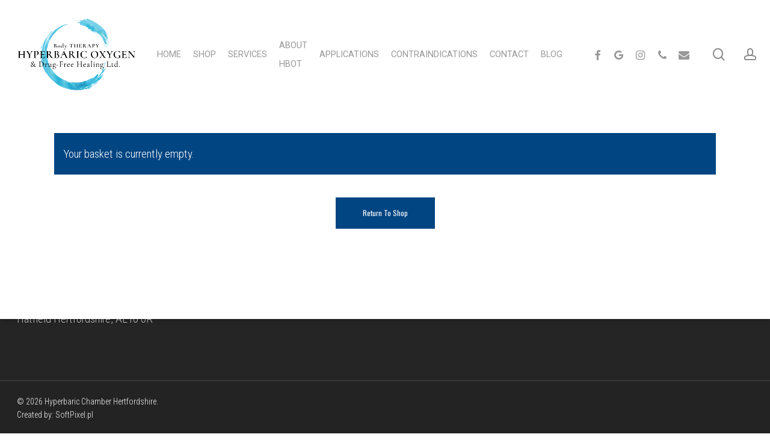

--- FILE ---
content_type: text/html; charset=utf-8
request_url: https://www.google.com/recaptcha/api2/anchor?ar=1&k=6LerPN0qAAAAAJ6ZRSN5aSS_KP_1nQzbuO_YZvo7&co=aHR0cHM6Ly9iZHl0aGVyYXB5LmNvLnVrOjQ0Mw..&hl=en&v=PoyoqOPhxBO7pBk68S4YbpHZ&size=invisible&anchor-ms=20000&execute-ms=30000&cb=xt7m873hupqn
body_size: 48668
content:
<!DOCTYPE HTML><html dir="ltr" lang="en"><head><meta http-equiv="Content-Type" content="text/html; charset=UTF-8">
<meta http-equiv="X-UA-Compatible" content="IE=edge">
<title>reCAPTCHA</title>
<style type="text/css">
/* cyrillic-ext */
@font-face {
  font-family: 'Roboto';
  font-style: normal;
  font-weight: 400;
  font-stretch: 100%;
  src: url(//fonts.gstatic.com/s/roboto/v48/KFO7CnqEu92Fr1ME7kSn66aGLdTylUAMa3GUBHMdazTgWw.woff2) format('woff2');
  unicode-range: U+0460-052F, U+1C80-1C8A, U+20B4, U+2DE0-2DFF, U+A640-A69F, U+FE2E-FE2F;
}
/* cyrillic */
@font-face {
  font-family: 'Roboto';
  font-style: normal;
  font-weight: 400;
  font-stretch: 100%;
  src: url(//fonts.gstatic.com/s/roboto/v48/KFO7CnqEu92Fr1ME7kSn66aGLdTylUAMa3iUBHMdazTgWw.woff2) format('woff2');
  unicode-range: U+0301, U+0400-045F, U+0490-0491, U+04B0-04B1, U+2116;
}
/* greek-ext */
@font-face {
  font-family: 'Roboto';
  font-style: normal;
  font-weight: 400;
  font-stretch: 100%;
  src: url(//fonts.gstatic.com/s/roboto/v48/KFO7CnqEu92Fr1ME7kSn66aGLdTylUAMa3CUBHMdazTgWw.woff2) format('woff2');
  unicode-range: U+1F00-1FFF;
}
/* greek */
@font-face {
  font-family: 'Roboto';
  font-style: normal;
  font-weight: 400;
  font-stretch: 100%;
  src: url(//fonts.gstatic.com/s/roboto/v48/KFO7CnqEu92Fr1ME7kSn66aGLdTylUAMa3-UBHMdazTgWw.woff2) format('woff2');
  unicode-range: U+0370-0377, U+037A-037F, U+0384-038A, U+038C, U+038E-03A1, U+03A3-03FF;
}
/* math */
@font-face {
  font-family: 'Roboto';
  font-style: normal;
  font-weight: 400;
  font-stretch: 100%;
  src: url(//fonts.gstatic.com/s/roboto/v48/KFO7CnqEu92Fr1ME7kSn66aGLdTylUAMawCUBHMdazTgWw.woff2) format('woff2');
  unicode-range: U+0302-0303, U+0305, U+0307-0308, U+0310, U+0312, U+0315, U+031A, U+0326-0327, U+032C, U+032F-0330, U+0332-0333, U+0338, U+033A, U+0346, U+034D, U+0391-03A1, U+03A3-03A9, U+03B1-03C9, U+03D1, U+03D5-03D6, U+03F0-03F1, U+03F4-03F5, U+2016-2017, U+2034-2038, U+203C, U+2040, U+2043, U+2047, U+2050, U+2057, U+205F, U+2070-2071, U+2074-208E, U+2090-209C, U+20D0-20DC, U+20E1, U+20E5-20EF, U+2100-2112, U+2114-2115, U+2117-2121, U+2123-214F, U+2190, U+2192, U+2194-21AE, U+21B0-21E5, U+21F1-21F2, U+21F4-2211, U+2213-2214, U+2216-22FF, U+2308-230B, U+2310, U+2319, U+231C-2321, U+2336-237A, U+237C, U+2395, U+239B-23B7, U+23D0, U+23DC-23E1, U+2474-2475, U+25AF, U+25B3, U+25B7, U+25BD, U+25C1, U+25CA, U+25CC, U+25FB, U+266D-266F, U+27C0-27FF, U+2900-2AFF, U+2B0E-2B11, U+2B30-2B4C, U+2BFE, U+3030, U+FF5B, U+FF5D, U+1D400-1D7FF, U+1EE00-1EEFF;
}
/* symbols */
@font-face {
  font-family: 'Roboto';
  font-style: normal;
  font-weight: 400;
  font-stretch: 100%;
  src: url(//fonts.gstatic.com/s/roboto/v48/KFO7CnqEu92Fr1ME7kSn66aGLdTylUAMaxKUBHMdazTgWw.woff2) format('woff2');
  unicode-range: U+0001-000C, U+000E-001F, U+007F-009F, U+20DD-20E0, U+20E2-20E4, U+2150-218F, U+2190, U+2192, U+2194-2199, U+21AF, U+21E6-21F0, U+21F3, U+2218-2219, U+2299, U+22C4-22C6, U+2300-243F, U+2440-244A, U+2460-24FF, U+25A0-27BF, U+2800-28FF, U+2921-2922, U+2981, U+29BF, U+29EB, U+2B00-2BFF, U+4DC0-4DFF, U+FFF9-FFFB, U+10140-1018E, U+10190-1019C, U+101A0, U+101D0-101FD, U+102E0-102FB, U+10E60-10E7E, U+1D2C0-1D2D3, U+1D2E0-1D37F, U+1F000-1F0FF, U+1F100-1F1AD, U+1F1E6-1F1FF, U+1F30D-1F30F, U+1F315, U+1F31C, U+1F31E, U+1F320-1F32C, U+1F336, U+1F378, U+1F37D, U+1F382, U+1F393-1F39F, U+1F3A7-1F3A8, U+1F3AC-1F3AF, U+1F3C2, U+1F3C4-1F3C6, U+1F3CA-1F3CE, U+1F3D4-1F3E0, U+1F3ED, U+1F3F1-1F3F3, U+1F3F5-1F3F7, U+1F408, U+1F415, U+1F41F, U+1F426, U+1F43F, U+1F441-1F442, U+1F444, U+1F446-1F449, U+1F44C-1F44E, U+1F453, U+1F46A, U+1F47D, U+1F4A3, U+1F4B0, U+1F4B3, U+1F4B9, U+1F4BB, U+1F4BF, U+1F4C8-1F4CB, U+1F4D6, U+1F4DA, U+1F4DF, U+1F4E3-1F4E6, U+1F4EA-1F4ED, U+1F4F7, U+1F4F9-1F4FB, U+1F4FD-1F4FE, U+1F503, U+1F507-1F50B, U+1F50D, U+1F512-1F513, U+1F53E-1F54A, U+1F54F-1F5FA, U+1F610, U+1F650-1F67F, U+1F687, U+1F68D, U+1F691, U+1F694, U+1F698, U+1F6AD, U+1F6B2, U+1F6B9-1F6BA, U+1F6BC, U+1F6C6-1F6CF, U+1F6D3-1F6D7, U+1F6E0-1F6EA, U+1F6F0-1F6F3, U+1F6F7-1F6FC, U+1F700-1F7FF, U+1F800-1F80B, U+1F810-1F847, U+1F850-1F859, U+1F860-1F887, U+1F890-1F8AD, U+1F8B0-1F8BB, U+1F8C0-1F8C1, U+1F900-1F90B, U+1F93B, U+1F946, U+1F984, U+1F996, U+1F9E9, U+1FA00-1FA6F, U+1FA70-1FA7C, U+1FA80-1FA89, U+1FA8F-1FAC6, U+1FACE-1FADC, U+1FADF-1FAE9, U+1FAF0-1FAF8, U+1FB00-1FBFF;
}
/* vietnamese */
@font-face {
  font-family: 'Roboto';
  font-style: normal;
  font-weight: 400;
  font-stretch: 100%;
  src: url(//fonts.gstatic.com/s/roboto/v48/KFO7CnqEu92Fr1ME7kSn66aGLdTylUAMa3OUBHMdazTgWw.woff2) format('woff2');
  unicode-range: U+0102-0103, U+0110-0111, U+0128-0129, U+0168-0169, U+01A0-01A1, U+01AF-01B0, U+0300-0301, U+0303-0304, U+0308-0309, U+0323, U+0329, U+1EA0-1EF9, U+20AB;
}
/* latin-ext */
@font-face {
  font-family: 'Roboto';
  font-style: normal;
  font-weight: 400;
  font-stretch: 100%;
  src: url(//fonts.gstatic.com/s/roboto/v48/KFO7CnqEu92Fr1ME7kSn66aGLdTylUAMa3KUBHMdazTgWw.woff2) format('woff2');
  unicode-range: U+0100-02BA, U+02BD-02C5, U+02C7-02CC, U+02CE-02D7, U+02DD-02FF, U+0304, U+0308, U+0329, U+1D00-1DBF, U+1E00-1E9F, U+1EF2-1EFF, U+2020, U+20A0-20AB, U+20AD-20C0, U+2113, U+2C60-2C7F, U+A720-A7FF;
}
/* latin */
@font-face {
  font-family: 'Roboto';
  font-style: normal;
  font-weight: 400;
  font-stretch: 100%;
  src: url(//fonts.gstatic.com/s/roboto/v48/KFO7CnqEu92Fr1ME7kSn66aGLdTylUAMa3yUBHMdazQ.woff2) format('woff2');
  unicode-range: U+0000-00FF, U+0131, U+0152-0153, U+02BB-02BC, U+02C6, U+02DA, U+02DC, U+0304, U+0308, U+0329, U+2000-206F, U+20AC, U+2122, U+2191, U+2193, U+2212, U+2215, U+FEFF, U+FFFD;
}
/* cyrillic-ext */
@font-face {
  font-family: 'Roboto';
  font-style: normal;
  font-weight: 500;
  font-stretch: 100%;
  src: url(//fonts.gstatic.com/s/roboto/v48/KFO7CnqEu92Fr1ME7kSn66aGLdTylUAMa3GUBHMdazTgWw.woff2) format('woff2');
  unicode-range: U+0460-052F, U+1C80-1C8A, U+20B4, U+2DE0-2DFF, U+A640-A69F, U+FE2E-FE2F;
}
/* cyrillic */
@font-face {
  font-family: 'Roboto';
  font-style: normal;
  font-weight: 500;
  font-stretch: 100%;
  src: url(//fonts.gstatic.com/s/roboto/v48/KFO7CnqEu92Fr1ME7kSn66aGLdTylUAMa3iUBHMdazTgWw.woff2) format('woff2');
  unicode-range: U+0301, U+0400-045F, U+0490-0491, U+04B0-04B1, U+2116;
}
/* greek-ext */
@font-face {
  font-family: 'Roboto';
  font-style: normal;
  font-weight: 500;
  font-stretch: 100%;
  src: url(//fonts.gstatic.com/s/roboto/v48/KFO7CnqEu92Fr1ME7kSn66aGLdTylUAMa3CUBHMdazTgWw.woff2) format('woff2');
  unicode-range: U+1F00-1FFF;
}
/* greek */
@font-face {
  font-family: 'Roboto';
  font-style: normal;
  font-weight: 500;
  font-stretch: 100%;
  src: url(//fonts.gstatic.com/s/roboto/v48/KFO7CnqEu92Fr1ME7kSn66aGLdTylUAMa3-UBHMdazTgWw.woff2) format('woff2');
  unicode-range: U+0370-0377, U+037A-037F, U+0384-038A, U+038C, U+038E-03A1, U+03A3-03FF;
}
/* math */
@font-face {
  font-family: 'Roboto';
  font-style: normal;
  font-weight: 500;
  font-stretch: 100%;
  src: url(//fonts.gstatic.com/s/roboto/v48/KFO7CnqEu92Fr1ME7kSn66aGLdTylUAMawCUBHMdazTgWw.woff2) format('woff2');
  unicode-range: U+0302-0303, U+0305, U+0307-0308, U+0310, U+0312, U+0315, U+031A, U+0326-0327, U+032C, U+032F-0330, U+0332-0333, U+0338, U+033A, U+0346, U+034D, U+0391-03A1, U+03A3-03A9, U+03B1-03C9, U+03D1, U+03D5-03D6, U+03F0-03F1, U+03F4-03F5, U+2016-2017, U+2034-2038, U+203C, U+2040, U+2043, U+2047, U+2050, U+2057, U+205F, U+2070-2071, U+2074-208E, U+2090-209C, U+20D0-20DC, U+20E1, U+20E5-20EF, U+2100-2112, U+2114-2115, U+2117-2121, U+2123-214F, U+2190, U+2192, U+2194-21AE, U+21B0-21E5, U+21F1-21F2, U+21F4-2211, U+2213-2214, U+2216-22FF, U+2308-230B, U+2310, U+2319, U+231C-2321, U+2336-237A, U+237C, U+2395, U+239B-23B7, U+23D0, U+23DC-23E1, U+2474-2475, U+25AF, U+25B3, U+25B7, U+25BD, U+25C1, U+25CA, U+25CC, U+25FB, U+266D-266F, U+27C0-27FF, U+2900-2AFF, U+2B0E-2B11, U+2B30-2B4C, U+2BFE, U+3030, U+FF5B, U+FF5D, U+1D400-1D7FF, U+1EE00-1EEFF;
}
/* symbols */
@font-face {
  font-family: 'Roboto';
  font-style: normal;
  font-weight: 500;
  font-stretch: 100%;
  src: url(//fonts.gstatic.com/s/roboto/v48/KFO7CnqEu92Fr1ME7kSn66aGLdTylUAMaxKUBHMdazTgWw.woff2) format('woff2');
  unicode-range: U+0001-000C, U+000E-001F, U+007F-009F, U+20DD-20E0, U+20E2-20E4, U+2150-218F, U+2190, U+2192, U+2194-2199, U+21AF, U+21E6-21F0, U+21F3, U+2218-2219, U+2299, U+22C4-22C6, U+2300-243F, U+2440-244A, U+2460-24FF, U+25A0-27BF, U+2800-28FF, U+2921-2922, U+2981, U+29BF, U+29EB, U+2B00-2BFF, U+4DC0-4DFF, U+FFF9-FFFB, U+10140-1018E, U+10190-1019C, U+101A0, U+101D0-101FD, U+102E0-102FB, U+10E60-10E7E, U+1D2C0-1D2D3, U+1D2E0-1D37F, U+1F000-1F0FF, U+1F100-1F1AD, U+1F1E6-1F1FF, U+1F30D-1F30F, U+1F315, U+1F31C, U+1F31E, U+1F320-1F32C, U+1F336, U+1F378, U+1F37D, U+1F382, U+1F393-1F39F, U+1F3A7-1F3A8, U+1F3AC-1F3AF, U+1F3C2, U+1F3C4-1F3C6, U+1F3CA-1F3CE, U+1F3D4-1F3E0, U+1F3ED, U+1F3F1-1F3F3, U+1F3F5-1F3F7, U+1F408, U+1F415, U+1F41F, U+1F426, U+1F43F, U+1F441-1F442, U+1F444, U+1F446-1F449, U+1F44C-1F44E, U+1F453, U+1F46A, U+1F47D, U+1F4A3, U+1F4B0, U+1F4B3, U+1F4B9, U+1F4BB, U+1F4BF, U+1F4C8-1F4CB, U+1F4D6, U+1F4DA, U+1F4DF, U+1F4E3-1F4E6, U+1F4EA-1F4ED, U+1F4F7, U+1F4F9-1F4FB, U+1F4FD-1F4FE, U+1F503, U+1F507-1F50B, U+1F50D, U+1F512-1F513, U+1F53E-1F54A, U+1F54F-1F5FA, U+1F610, U+1F650-1F67F, U+1F687, U+1F68D, U+1F691, U+1F694, U+1F698, U+1F6AD, U+1F6B2, U+1F6B9-1F6BA, U+1F6BC, U+1F6C6-1F6CF, U+1F6D3-1F6D7, U+1F6E0-1F6EA, U+1F6F0-1F6F3, U+1F6F7-1F6FC, U+1F700-1F7FF, U+1F800-1F80B, U+1F810-1F847, U+1F850-1F859, U+1F860-1F887, U+1F890-1F8AD, U+1F8B0-1F8BB, U+1F8C0-1F8C1, U+1F900-1F90B, U+1F93B, U+1F946, U+1F984, U+1F996, U+1F9E9, U+1FA00-1FA6F, U+1FA70-1FA7C, U+1FA80-1FA89, U+1FA8F-1FAC6, U+1FACE-1FADC, U+1FADF-1FAE9, U+1FAF0-1FAF8, U+1FB00-1FBFF;
}
/* vietnamese */
@font-face {
  font-family: 'Roboto';
  font-style: normal;
  font-weight: 500;
  font-stretch: 100%;
  src: url(//fonts.gstatic.com/s/roboto/v48/KFO7CnqEu92Fr1ME7kSn66aGLdTylUAMa3OUBHMdazTgWw.woff2) format('woff2');
  unicode-range: U+0102-0103, U+0110-0111, U+0128-0129, U+0168-0169, U+01A0-01A1, U+01AF-01B0, U+0300-0301, U+0303-0304, U+0308-0309, U+0323, U+0329, U+1EA0-1EF9, U+20AB;
}
/* latin-ext */
@font-face {
  font-family: 'Roboto';
  font-style: normal;
  font-weight: 500;
  font-stretch: 100%;
  src: url(//fonts.gstatic.com/s/roboto/v48/KFO7CnqEu92Fr1ME7kSn66aGLdTylUAMa3KUBHMdazTgWw.woff2) format('woff2');
  unicode-range: U+0100-02BA, U+02BD-02C5, U+02C7-02CC, U+02CE-02D7, U+02DD-02FF, U+0304, U+0308, U+0329, U+1D00-1DBF, U+1E00-1E9F, U+1EF2-1EFF, U+2020, U+20A0-20AB, U+20AD-20C0, U+2113, U+2C60-2C7F, U+A720-A7FF;
}
/* latin */
@font-face {
  font-family: 'Roboto';
  font-style: normal;
  font-weight: 500;
  font-stretch: 100%;
  src: url(//fonts.gstatic.com/s/roboto/v48/KFO7CnqEu92Fr1ME7kSn66aGLdTylUAMa3yUBHMdazQ.woff2) format('woff2');
  unicode-range: U+0000-00FF, U+0131, U+0152-0153, U+02BB-02BC, U+02C6, U+02DA, U+02DC, U+0304, U+0308, U+0329, U+2000-206F, U+20AC, U+2122, U+2191, U+2193, U+2212, U+2215, U+FEFF, U+FFFD;
}
/* cyrillic-ext */
@font-face {
  font-family: 'Roboto';
  font-style: normal;
  font-weight: 900;
  font-stretch: 100%;
  src: url(//fonts.gstatic.com/s/roboto/v48/KFO7CnqEu92Fr1ME7kSn66aGLdTylUAMa3GUBHMdazTgWw.woff2) format('woff2');
  unicode-range: U+0460-052F, U+1C80-1C8A, U+20B4, U+2DE0-2DFF, U+A640-A69F, U+FE2E-FE2F;
}
/* cyrillic */
@font-face {
  font-family: 'Roboto';
  font-style: normal;
  font-weight: 900;
  font-stretch: 100%;
  src: url(//fonts.gstatic.com/s/roboto/v48/KFO7CnqEu92Fr1ME7kSn66aGLdTylUAMa3iUBHMdazTgWw.woff2) format('woff2');
  unicode-range: U+0301, U+0400-045F, U+0490-0491, U+04B0-04B1, U+2116;
}
/* greek-ext */
@font-face {
  font-family: 'Roboto';
  font-style: normal;
  font-weight: 900;
  font-stretch: 100%;
  src: url(//fonts.gstatic.com/s/roboto/v48/KFO7CnqEu92Fr1ME7kSn66aGLdTylUAMa3CUBHMdazTgWw.woff2) format('woff2');
  unicode-range: U+1F00-1FFF;
}
/* greek */
@font-face {
  font-family: 'Roboto';
  font-style: normal;
  font-weight: 900;
  font-stretch: 100%;
  src: url(//fonts.gstatic.com/s/roboto/v48/KFO7CnqEu92Fr1ME7kSn66aGLdTylUAMa3-UBHMdazTgWw.woff2) format('woff2');
  unicode-range: U+0370-0377, U+037A-037F, U+0384-038A, U+038C, U+038E-03A1, U+03A3-03FF;
}
/* math */
@font-face {
  font-family: 'Roboto';
  font-style: normal;
  font-weight: 900;
  font-stretch: 100%;
  src: url(//fonts.gstatic.com/s/roboto/v48/KFO7CnqEu92Fr1ME7kSn66aGLdTylUAMawCUBHMdazTgWw.woff2) format('woff2');
  unicode-range: U+0302-0303, U+0305, U+0307-0308, U+0310, U+0312, U+0315, U+031A, U+0326-0327, U+032C, U+032F-0330, U+0332-0333, U+0338, U+033A, U+0346, U+034D, U+0391-03A1, U+03A3-03A9, U+03B1-03C9, U+03D1, U+03D5-03D6, U+03F0-03F1, U+03F4-03F5, U+2016-2017, U+2034-2038, U+203C, U+2040, U+2043, U+2047, U+2050, U+2057, U+205F, U+2070-2071, U+2074-208E, U+2090-209C, U+20D0-20DC, U+20E1, U+20E5-20EF, U+2100-2112, U+2114-2115, U+2117-2121, U+2123-214F, U+2190, U+2192, U+2194-21AE, U+21B0-21E5, U+21F1-21F2, U+21F4-2211, U+2213-2214, U+2216-22FF, U+2308-230B, U+2310, U+2319, U+231C-2321, U+2336-237A, U+237C, U+2395, U+239B-23B7, U+23D0, U+23DC-23E1, U+2474-2475, U+25AF, U+25B3, U+25B7, U+25BD, U+25C1, U+25CA, U+25CC, U+25FB, U+266D-266F, U+27C0-27FF, U+2900-2AFF, U+2B0E-2B11, U+2B30-2B4C, U+2BFE, U+3030, U+FF5B, U+FF5D, U+1D400-1D7FF, U+1EE00-1EEFF;
}
/* symbols */
@font-face {
  font-family: 'Roboto';
  font-style: normal;
  font-weight: 900;
  font-stretch: 100%;
  src: url(//fonts.gstatic.com/s/roboto/v48/KFO7CnqEu92Fr1ME7kSn66aGLdTylUAMaxKUBHMdazTgWw.woff2) format('woff2');
  unicode-range: U+0001-000C, U+000E-001F, U+007F-009F, U+20DD-20E0, U+20E2-20E4, U+2150-218F, U+2190, U+2192, U+2194-2199, U+21AF, U+21E6-21F0, U+21F3, U+2218-2219, U+2299, U+22C4-22C6, U+2300-243F, U+2440-244A, U+2460-24FF, U+25A0-27BF, U+2800-28FF, U+2921-2922, U+2981, U+29BF, U+29EB, U+2B00-2BFF, U+4DC0-4DFF, U+FFF9-FFFB, U+10140-1018E, U+10190-1019C, U+101A0, U+101D0-101FD, U+102E0-102FB, U+10E60-10E7E, U+1D2C0-1D2D3, U+1D2E0-1D37F, U+1F000-1F0FF, U+1F100-1F1AD, U+1F1E6-1F1FF, U+1F30D-1F30F, U+1F315, U+1F31C, U+1F31E, U+1F320-1F32C, U+1F336, U+1F378, U+1F37D, U+1F382, U+1F393-1F39F, U+1F3A7-1F3A8, U+1F3AC-1F3AF, U+1F3C2, U+1F3C4-1F3C6, U+1F3CA-1F3CE, U+1F3D4-1F3E0, U+1F3ED, U+1F3F1-1F3F3, U+1F3F5-1F3F7, U+1F408, U+1F415, U+1F41F, U+1F426, U+1F43F, U+1F441-1F442, U+1F444, U+1F446-1F449, U+1F44C-1F44E, U+1F453, U+1F46A, U+1F47D, U+1F4A3, U+1F4B0, U+1F4B3, U+1F4B9, U+1F4BB, U+1F4BF, U+1F4C8-1F4CB, U+1F4D6, U+1F4DA, U+1F4DF, U+1F4E3-1F4E6, U+1F4EA-1F4ED, U+1F4F7, U+1F4F9-1F4FB, U+1F4FD-1F4FE, U+1F503, U+1F507-1F50B, U+1F50D, U+1F512-1F513, U+1F53E-1F54A, U+1F54F-1F5FA, U+1F610, U+1F650-1F67F, U+1F687, U+1F68D, U+1F691, U+1F694, U+1F698, U+1F6AD, U+1F6B2, U+1F6B9-1F6BA, U+1F6BC, U+1F6C6-1F6CF, U+1F6D3-1F6D7, U+1F6E0-1F6EA, U+1F6F0-1F6F3, U+1F6F7-1F6FC, U+1F700-1F7FF, U+1F800-1F80B, U+1F810-1F847, U+1F850-1F859, U+1F860-1F887, U+1F890-1F8AD, U+1F8B0-1F8BB, U+1F8C0-1F8C1, U+1F900-1F90B, U+1F93B, U+1F946, U+1F984, U+1F996, U+1F9E9, U+1FA00-1FA6F, U+1FA70-1FA7C, U+1FA80-1FA89, U+1FA8F-1FAC6, U+1FACE-1FADC, U+1FADF-1FAE9, U+1FAF0-1FAF8, U+1FB00-1FBFF;
}
/* vietnamese */
@font-face {
  font-family: 'Roboto';
  font-style: normal;
  font-weight: 900;
  font-stretch: 100%;
  src: url(//fonts.gstatic.com/s/roboto/v48/KFO7CnqEu92Fr1ME7kSn66aGLdTylUAMa3OUBHMdazTgWw.woff2) format('woff2');
  unicode-range: U+0102-0103, U+0110-0111, U+0128-0129, U+0168-0169, U+01A0-01A1, U+01AF-01B0, U+0300-0301, U+0303-0304, U+0308-0309, U+0323, U+0329, U+1EA0-1EF9, U+20AB;
}
/* latin-ext */
@font-face {
  font-family: 'Roboto';
  font-style: normal;
  font-weight: 900;
  font-stretch: 100%;
  src: url(//fonts.gstatic.com/s/roboto/v48/KFO7CnqEu92Fr1ME7kSn66aGLdTylUAMa3KUBHMdazTgWw.woff2) format('woff2');
  unicode-range: U+0100-02BA, U+02BD-02C5, U+02C7-02CC, U+02CE-02D7, U+02DD-02FF, U+0304, U+0308, U+0329, U+1D00-1DBF, U+1E00-1E9F, U+1EF2-1EFF, U+2020, U+20A0-20AB, U+20AD-20C0, U+2113, U+2C60-2C7F, U+A720-A7FF;
}
/* latin */
@font-face {
  font-family: 'Roboto';
  font-style: normal;
  font-weight: 900;
  font-stretch: 100%;
  src: url(//fonts.gstatic.com/s/roboto/v48/KFO7CnqEu92Fr1ME7kSn66aGLdTylUAMa3yUBHMdazQ.woff2) format('woff2');
  unicode-range: U+0000-00FF, U+0131, U+0152-0153, U+02BB-02BC, U+02C6, U+02DA, U+02DC, U+0304, U+0308, U+0329, U+2000-206F, U+20AC, U+2122, U+2191, U+2193, U+2212, U+2215, U+FEFF, U+FFFD;
}

</style>
<link rel="stylesheet" type="text/css" href="https://www.gstatic.com/recaptcha/releases/PoyoqOPhxBO7pBk68S4YbpHZ/styles__ltr.css">
<script nonce="UphUUb7S9Me_5a5fQjcbgw" type="text/javascript">window['__recaptcha_api'] = 'https://www.google.com/recaptcha/api2/';</script>
<script type="text/javascript" src="https://www.gstatic.com/recaptcha/releases/PoyoqOPhxBO7pBk68S4YbpHZ/recaptcha__en.js" nonce="UphUUb7S9Me_5a5fQjcbgw">
      
    </script></head>
<body><div id="rc-anchor-alert" class="rc-anchor-alert"></div>
<input type="hidden" id="recaptcha-token" value="[base64]">
<script type="text/javascript" nonce="UphUUb7S9Me_5a5fQjcbgw">
      recaptcha.anchor.Main.init("[\x22ainput\x22,[\x22bgdata\x22,\x22\x22,\[base64]/[base64]/[base64]/[base64]/[base64]/UltsKytdPUU6KEU8MjA0OD9SW2wrK109RT4+NnwxOTI6KChFJjY0NTEyKT09NTUyOTYmJk0rMTxjLmxlbmd0aCYmKGMuY2hhckNvZGVBdChNKzEpJjY0NTEyKT09NTYzMjA/[base64]/[base64]/[base64]/[base64]/[base64]/[base64]/[base64]\x22,\[base64]\\u003d\x22,\x22woYVPzk/w7VAYMK7w6JcwpHCv8K+GVvCscKeWisvw50iw61LSTPCvMOzCkPDuT8sCDwPaBIYwrJWWjTDjDnDqcKhAih3BMK8PMKSwrVZYBbDgEjCqmI/w6cvUHLDpcOVwoTDrhTDv8OKccORw609GjR/Kh3DqwdCwrfDl8OuGzfDjcK1LARGPcOAw7HDl8KYw6/CiCrCr8OeJ2jClsK8w4wqwrHCnh3CvsOqM8Opw644O2ElwpvChRhxfQHDgDI7UhAdw7AZw6XDpsONw7UENwcjOREewo7DjXvChHo6EcKBECTDucOdcATDmiPDsMKWcSBndcKhw7TDnEoSw4zChsOdR8Oww6fCu8Oew5dYw7bDl8KGXDzCt35Cwr3Dq8O/[base64]/a8K1w4ZYwoELQ3TCkmzChVYlwpl6w6/[base64]/DrC7DsxBCw706w5LCogpjw6DCvQBGBlTCvCYzf1XDuCQhw77CucOBOsONwobCicKrLMK8GMK1w7p1w75mwrbCigXCvBUfwrLCuBdLwpTCsTbDjcOSL8OjakxUBcOqGjkYwo/[base64]/DmlBZwqbCicK+dcOUYsOMw73Dpz/CgHBVw6vDmcKoLA/DmEcqViLCjUovNCJHcXbCh2Z0wo4OwokgTxVQwpVSLsK8dsK0M8OawpbCq8Kxwq/CmUrChD5Mw6VPw7wkEDnClGzCpVMhL8ODwrwHcEbCv8OsT8KzLsKlbcKfT8OSw6/DukTDtHvDrWlBN8KIWsOrH8OAw4VMNRdNw7x1dj9HQsOwOwpXMcK+SHc1wqHCqDs8Fi9XPsOmwpM3c3/[base64]/CgVYCw6rDtg1+QE/[base64]/[base64]/[base64]/Dq2HDisKpwpDDmXwZwr9Pw7XDjMOEwpBUwoTClsKoWcKjd8KxH8KuakvDs3ZVwqzDtVxhWQ7Cu8OAZU12FsO6BMKJw4RuRVjDs8KiCcOIWg/Do2PCq8KCw5rCl0ZxwpUzwrdmw7fDni/CtMKjFTg0wowxwobDrcK0woPCo8OBwrpfwoDDgsKnw43DpcKVwpnDjTfCslMQDic7wobDvcOLw58NZmI+ZB/DjCUSE8Khw7kXw77DpMKqw4LDi8OZwrE8w6cPKsO7wqclw6VuC8ORwr/CslLClsOaw7rDiMOPPMKaWsOpwrl/LsOxZMOBf2vCr8KPwrbDhy7CocONwpYHwpnDvsKMwprCsWcqwozDqcOGPMO+esO/[base64]/CsgnDqcOJw7zDqcO8wpxPw5NhNsKKwrXDlcK7HcOcN8O6wpXCu8O6O2DCqTzDr17CucOKw7pOB0dCXsOmwq4tasK+wrPDg8OaSGvDuMO9f8OkwojClcKgbMKONh4CcDLCs8OtHMKHbXEKwo/CoXxEJsOLCVZqwo3DqsO6c1PCucK2w7x1McK1RsOJw5MQw7hLYsKfw6IVbl11KwIvS3XDl8OzKcKOKQDDhMKCLcOcZGQuwozDu8OrR8OeWVPDtMONwoIzDsK/w6Fmw4AkSjFKLcO8JBbCvg7CmsOQBcOtChPCosO+woJowp9iwrnDrMKdwrbDr1Esw7UAwpENc8KrCsOmQicEOsKmw4jCgyQvV33DpcK2KwV7AMK4axk6wo9fCkHDs8KrcsKeSzzCv2/Dt3NAb8Oww4YubycxGnfDusOfPX/[base64]/[base64]/wpXDgx9Iwr7DlUYsMcOfV8KCOMKPVsOzAzt9QsOsw6nDjMOhwrDCnMKXeG91XcKVQVN7wrjDpMKNwrzCgsKuLcOPCx96YSQKIklyVMKRTsKuwovCvsKWwrxMw77CtsOmw4dRZ8OUcMOjacOQwocow4nDl8OXwobDlcK/wowfDRDCr2zCnMKHXETCusK5wovDvDnDuVHDh8KkwphbFsOwVsKjw4LCjzHDjUhnwo/Dg8KgTsOrw4HDn8Ofw7kkRMOzw5DDncOhKcKvwqt9asKSUA7Dg8K9w5TCnRI0w4DDhMKNTW7Dt3bDncKYw5prw4AWCcKOw5ZjS8OyYybCmcKhHw3CkWvDh19kb8OCNmjDjFHCsG/Ci37DhSLCjWIFEMKmZMKhwqnDhMKAwqjDhAvDpE7DvGzCmsO/w6kFPA/[base64]/DnD5QdsOoMHDCkcOIdMKNSyUXD8KZw79Nw7liw5zDii/DgAJiw7okYlvCoMOpw5fDq8KPwrs1cz1ew6Zqw4zDkMO9w40BwqE1w5PCm1o4wrMxw6lbwoocw7BIwr/DmsKSJDXCnSBiw613VSpgwqDCjsOBWcOqCzvCq8KqPMKfw6DCh8OQFMKnwpXChcOvwqp9w54VNsKCw6UgwqwnPkVfaWtwHcKjOEPDv8OjeMOsdMOBw4IIw7RBWQMzQMOWwo/Dl34tDcKsw4DCh8Ofwo7DrycUwpXCk1tOwqBpw61Zw7TCvsOQwrEvVsKdPVQLTDLCsRpBw5x3DVlMw6LCnMKew5DCuHsVw5PDhsOvCinChsOwwqHDqsO+w7fDql/DlMKsfMO+PcK7wrDCqMKew6rCucKdw47CgsK/w4BLRi0wwoHCkmTCiyRVR8KxcsO7wrzCtcOHwo0YwoHCm8OHw7snVQ9VMDhKwolNw4HDuMO6X8KNNyHCuMKnwrTDlMONA8OBf8OLR8KOasO/OzjDmAvDuBXDmGPDgcOBF07ClVjDjcKzwpJxwqjDs1BAwqvDpsKEfsKnZwJRQnEBw75JdcKewrnDtHNyL8KpwqJww6gYSC/CkgJ5KHoVT2jCiF1LOQ7Dnz3DjgRnw4HDlkouw73CmcKveydlwrzCnsK2w7MLw4d9w7p6csO1wqfDrg7DtUTCrl1ew6/[base64]/FhxVwqJaR1TDnC3DkjJyaMO4YcOWw6XDuW7CqsOiw5/DpAXDjVfDsHDCg8Kbw65Uw6MePmQQA8KUwo/[base64]/DtUnDhcKQNx09Yy7CssKUw6o9C03DrsOAVB7DqhXChMKvcMOhGcKsW8O0w6VOw7jDjn7Ckk/DrxgKwqnCicKQCF9Ow7dGdcOuc8OCw6BTJsOtOEdQQG9gwqggDQ3CqCnCv8OIZ27Dp8K7wrzDocKdJRdVwqfCtMOyw7fCqH/CiB0VbBZIO8K2JcKgLsO5XsKVwoMTwozCkcOyCsKaIAPDtDUsw60sDcOow5/DmcKxwodzwpZDDS3ChG7CkXnDpVfClVxUwpAqXiJuEmtGw604W8KqwrbDll/[base64]/[base64]/DhcOKXS5/w6FXcS9oAcOqFMKXX0nDnzo1fkLCr29ow5JXJ0bDocO9DMOewprDgU/DjsOYwoPDoMKXDUJrwojCl8KxwqhLw6BzCsKvHsOyKMOUw65twozDhwPCqMOwPUjCuS/CisKsaF/DusOQQMKhw5LCoMKzwqgIwoAHeHjCoMK8Mh0/w4/DigbCgwPDhG8RTgpRwp/Dhksedn/DmGLDkMOffBF7w6p3PVI/aMKBbcK/DQLCsifDqsOxw6wjwqZZdkVRw7U9w7nDpwjCs2YaQ8OKPmQawp9PQMK+McO9w7DDrDVNwpN2w4bCgm3CmWzDscO5ClnDlD7CgnZWwrkmdDLCiMK/wqUoCsOhwq3DkGrCmAjCghNfQsOPVMONS8ORGQojHXdkwr0uwrTDiCAtPcO8wrnDtcKywrQcV8OoFcKuw7QOw7MgDMKbwoDDug/DuxzCg8ObZifCq8KUNcKTwojCrig4PWLCsAjChMONw5VGCMKINcKOwpEyw7JNMg/Dt8KkMcKYczhZw73DgktFw7lib2fCjUx9w6V8wr10w5kXRGTCgi3Cs8Ovw5PCksO4w43CpmvCrsOpwqljw59Rw6Mzd8KSb8ONJ8K6XCLCl8Ofw6DClV7CpcKlwoodwp/Cg1jDvsK7wq/[base64]/CvRVzfsK2w5rCrcKvw45PwplpTsOjeXbCpzbDhBA/LsKyw7AFw57CinBkw7tjS8Kww5nCj8KVMAjDiVt+wqvCmGlvwpxpRx3DghvCnMOIw7fDhH3CjBrDjBE+XsK4wpDCmMKzw7XChRkKw4vDlMO8eC/CvsOCw4jCgcKHZgwhwqTCrCA2Y0kVw5TDrcOqwqjCix14KH7ClhDCkMKGXMKbW0Yiw7bDj8O/VcOMwrM8w5xbw5/Ct0TCi2c/Hw7DncKBe8Otw6gSw47Cr1DDoF4vw6DCiVLCnMOWCnIzNAxhOVbDoCJlw6/DozbDksOKw43Ct0vDuMOkOcOVwpjCl8KWPMOwBmDDrCZxJsO0RkPCtMOzb8K8TMKUw7vCnsOKwosww4vDv3jCvj8qXmVZLl/Di0XCvsKJVcO/wrzDlcKEwr7CosOuwrdNCEIbNDcBZlteesKewp/DnlDDrlQhwptTw4fDhsKvw5Izw5HCkMKnfyAbw6Y/NcKsZyHDuMK5WMK7fipLw5TDgEjDl8KMVG8bGcOVwrTDpzcAwoHDgMOMwp5Nw4jCmC5HO8KLRcOGGj3DqsKvQEtewqELfsO3GXjDu3pswr48wqsvwoxYXDLDqjfCg1TDtCrDhUjDvsODESFueCcPwpzDs2Zow6HCnsOYw45JwoDDp8K/W0Qcw6phwrpVXsKcJH3CqVzDmMKmfndIQkTDpsOlI3/CmlhAw4p8w6YzHiMJMl/[base64]/Ct8Knw68JECfDkRJ+wpFzw5V8wod3w6hbIcKsETXCq8OIw5vCmMKkTEBrw6ZVTHFJw5jDgH7CnX4sT8OWC3/DlXTDicKMwq3DuRMUw7fCmcKQw60EUMKkw6XDoijDn13ChihjwrPCrEvCgFMoM8K4G8K9wrbCphDDgD3CmsKZw78rwp50B8O5w4EAw4QgasOLwqUPE8OwYlB/[base64]/[base64]/w4MzUcOvAsOIOivDscKYalEQwoTClUhOKMOUw5TCqcOPw4LDjMKRw7BZw7wNwr4Vw4U2w4rCuHR2wrRTEAnCscOSUsONwooBw7fDujx0w5lRw7rDlHjDnD7CmcKpw41aBsOHfMKIAirCm8KaScKew55sw4rCmwJvwqtDBDrDmyhMwp85OjUeG2/[base64]/Dm8KQGMOawpHCjcK5wr8LKA/[base64]/wrEXEsKbQwjCqcOfwpvCosOWwofCumNRw57DhiZjwo4xTTTCmcODEzZqAShhNcOmSsOvAE9+IcKAw6nDuGwuwrYmA2rClWRBw6bClnvDlcKjPhl1w67CgndJwovCtwRAQFjDhRbDnBHCuMOMwr/DlMOrcljDqC3Di8OaIThIw6rCmXFGwq5idcKndMOMfg8+wqN/fMKXJm4ZwqsGwr/DmMKnPMOceCHCmS/CjxXDj03DkcOqw4nDuMOYwrNMFMOZLA5yfU0nBgDCjGPCqDLCi3rDkmMYIsK9BcOOwrbDnw7DqHfDisKfZAXDi8KpE8OOwpXDgcKNbcOpCMKNw7UbOBl3w7nDjD3CmMOlw6XDlR3CtmPDhw0Yw6zCuMOpwq1KYcKSw5/DrhfDpsOWbSTDpMKMw6ckRjUCC8KEABBCw4NIP8OlwobCqcODDcKNw57DnsOLwqnCnBFowpFowpghw7bCpcO7H2PCm0DDuMO3Zz0KwqVowpV0G8K/WxEVwpXCv8Kaw6ohLBoBR8KxAcKOVsKCaBwTw7pgw5VhZ8K0VMOBOsOBVcOKw7B/[base64]/aRhYLXTDjsK2YMOcNFQ2c1bDisOsC0NTJHk0wp5iwokoKcOewopqw47DgwU7RUzCtMKFw5sBwp0megoGw6XDtMKIGsKbfCTCnsO5wozCgsKgw4/[base64]/DssKHwrXDpMKawqNzTAbCgH1Dw7EoBsOewqPCmH5uBWjCtMKzPMOgdAUsw47CkQ/ColAdw7hpw5bCoMOzExpMIW9zbcOgX8K7K8Kpw6nCi8Ofwr4ZwrYNcVXCgsOgAgYAw63DlsKKEXc7fsKWNl7Cm2wgwokME8Ofw5YHw6JiBWUyBSICwrESG8KSw7jDmhpMIz7DmsKJXXfCv8OQw5VSGSl1EQ/Dln3CmMKhw6fDiMKyIMOew64tw6TCusK7IsOrcMOAH2Fiw7ZMAsKZwq1Jw6PCtUjCpsKrA8KRwoPCtyLDuW7CjsK9ZmRnwpcwVn3Ck37DmE/Cp8KXAghcwoHDhGvCm8OFw6XDucK9MXUxLMKawo/CkXrCssKpa2cFw6UswqHChn/Diho8DMOrw7jDtcOnBGvDt8Kkbg/DtMOTYS7Ci8OHZ3PDgn0wOMOuQsO7woXDkcKxwobDqQrDqsKHwqF5Y8OXwrFqwpHClnPCnwXDo8KvRlXCtgXDl8KuFEnCtcOlw4HCpEJnP8O2eSzDl8KNXcOLJMKSw5Rawr1Nwr3CqcKTwq/CpcKwwqAJwrrClsOPwrHDhXXDmHJzRgJ3dhJyw4tFO8OLwppmwqrDpysPEVjCoV4Ew5cywrtDw6jDsBjCiSwYw4HCl0dgwobDkQbDlndLwot6w6Mew4wielrClcKAVsOCwoLCnMOrwoBlwqt3TjhfVzpMWEzCoTVOZsKLw5TCiAw7Cx/CqyoeYcO2w5/[base64]/KMKlw67CicOVw491GhRBesK+UWzCpsKWDMKfw7kRwp5Ww40NZWosw6XCqcKOw7PCsk0mw7chwp9Bw4lzwpXDtkzDu1XDnsKJSVbCmcOOY2rCtMKmKHLDhMOMaXdcUFpfwpvDtzsnwowBw4lmw4sNw6J5VinCkX8FE8ODw6HCrcOPe8OoTDvDlGQew7QLwq/CrMOtTUVaw5LDmcKrDmzDmMKsw7PCuWjDu8Kqwp8QFMKLw69GcQDDmcKZw53DtjLClArDvcO3B13CpcOmWzzDgMKFw44dwr3CuCt+wpjCklzDshfDvMOMw7DDq0Igw43DicK1woXDuy/Cl8KFw6DDrsOXUsOWHwcVPMOjfkhBNE18wp17w53Cq0DCkSfChcKIOzzCug/Dj8OgVcK7w43CtMKqw58Mw4fCu13DtWJsQ00QwqLDr0XDu8K+w47CvMOQK8ODw5M2ZzVQw4Z1QG9qJgB7J8KqJz/Ds8K7Qi4kw5MLwo7Dg8OOSMKGYWHDlwNOw7USdnHCsltMc8O8wpLDo2nCv2J9ZMOVczVwwo3DrlMDw5oWesK8wqDDnsOXJ8OTwp3Cmm/[base64]/CpinCr8KjeGk/VgJowq8yTHNnw7DChwbCsyLDoSXCtylXHsOpM3cZw4Jew4vDgcKGw5PDnsKXcThywrTDiDt2w6gIWmdLVTrCpB3ClXvCksOOwoQQw6PDtMKDw5F7GywEWsOQw7DClAvCrWfCp8OBIsKGwo3DlV/CuMK/LMOTw4MVQRIPVcO+w4YDBirDscOGLMKQw5nDmmoVfmTCtyUBw7lKwqPDkxTCrwI1wp/Dp8KGwpERworClUs3ecO+S3NEwoN1JMOldRvCvcOVUjPDvE1jw41lWcKvO8Orw5k+dcKBST3DlG1NwrQnwr13WAh3U8O9QcOCwopTVMOcQ8OpSFE2wrbDtDLDkcKdwrJsK3krfA0/w47CiMOtwo3CtMOuS0TDnUh1b8K+w5YQOsOpw6TCuTEMwqTCt8KANCNEwoM0fsOaEcOGwrd6MRXDt04GRcKrHizCq8KcCMOHYmPDhW3DmMOhfwEjwr9GwrvCqRbCmTDCryPCm8OJwqTCsMKFMsOzw5tFMcOfw6c5wo41asOBEA/ClSwHwq7Dg8Kaw6HDnzrCn3DCvhZadMOGRsKlDRbDjsOZw7xxw4kOYh3CpgjChsKuwrXCjsKEwofDo8KZw67CinTDhDoHKjPDoiNpw5DDgMOBD3oAAQ13w5/CqcOJw4VvWMO4XMOzPWABwpbCs8OSwoDCssKYQS7CpMOxw6ldw4LCgC8bNsKDw45MBEfDnMO0H8ORDUrCo0sHTxJKdMKFP8K/[base64]/DvEjCvsKfTMOQw6Biwq3ClnTDoEHDo8OmDnXDusOyd8KHw4DDiFVUPTXCgsOJZ0LCjUtlw5/DkcKdf0PDl8OtwqwfwrIHEsK3DMKOennCoFrCliEbw4ADQHPCucOKw6LDm8OAwqfCnMKHw4EywrVlwoHCp8KVwoTCgcOqw4A2w7DCsy7Cq0tSw5bDssKew5LDhsO+woHDmcOvAmzCj8KsI0MTM8KXL8KlGADCpMKSw693w5/CosOqw4/[base64]/DgcKCdcKKw4nCk8Ocw6dYZG/ClD7Cp8OSwp3DsTo/eyRZwqouI8KMw6dZcMOvwodZwr5LWcOxGiN5wr/DhcK3L8Olw6xhdz7ChCjDjTzCvXNHdSzCrzTDqsOadEQsw5N8wp/CiU0uTyVeVsKGOCrCncK8TcOmwpRlZcOgw5Vpw4zDq8OFw60lw6gTw6s/XsKAwr0uclXCiDBdwpVgwq/Cu8OFHT9pUcOtO3zDiTbCsTt9FxsJwoVlwqbCgB3CpgjDtVsjwpnCl33Dm0lOwo4rwrzCmjbCjMKlw643OXEaM8KXw7DCqsOTw7PDtcObwp7CoEAkdsOEw4F+w4jCscKFIVRPw73DiVQBSMKKw7/[base64]/Dt8KGw71DwpJ/w4XClMKaR8KVwqLCq0/[base64]/w7DCmcK1wozDrMONwpjDmMKHwoNpw6ZsS8Kuw5TCrAVPcmsmw6kQfMKEw5rCrsK/[base64]/DrMO7B8O6FcKSHgYdFl0jLlLCqzHDjsOpwo/CvcOAw6hHwr/DtEbCgg3CsULCpcO2w7nDj8OZwrt0wr8YCQNIVnRZw7/[base64]/DimfDnsO7wqAjwppcwrNyHsOxwrnDtAULXcKuw64eVsOhPsOga8KqdANfOsK1LMOtTktgZi9Jw45Iw7TDkXoXT8K+QWgLwqdtIFLDuB/[base64]/DlW7DjcKyJcOew4k1dsKtwrfCo8OZwqgjwqsNS2MPwpjDosOdDT1aVjvChsOmwroew4QpQFoGw6/CgMOTwovDix7DncOpwp8xHMO+XmRbFz9Cw6LDg1/Cp8OicMOEwoktw59Sw6VoUHHCmmUzO3R8I0zCuw3DlMOTw7E1wqvDlcOIGsKOw7QSw7zDrUXDtzPDhgViYlc7HcOEbzFnwq7Ci0JjE8Ouw6xwYx/[base64]/DsSDCm1FFa8Ojw6BcNcOAT3x5w7/DqSxMesKTecOGwpnDmcOoNcKSw7bDnxnCrsOOVUpZREogek3CgGHDj8OfQ8KMPsO4EzvCtUp1MQIURcOTw4obwq/DpipRW09dFMO1wphveXZeSSRIw4d2wqtwNX57UcKKw78Cw75ue2FKMnpmPDLCtcOdHm8two7Ds8OyNcOcVWrDnRfDsEg6EV/DvsKKQ8OOScO4woLCjkbClTQhwoTDnSfCl8KHwoECR8Oww5FEwoo3wp/DisK4w7LDo8KHZMOfLxtSRMKtKScnWcKxw5bDrB7CrcOFwrHCoMOJOQDClRtrRsK6Hn7Cu8OHFsKWcGXDp8K1QsO2CcOZwp/Dslhew4Q1wpDCicOwwrArOx/DlMOiwq8KDTsrw4BjEsKzYRbDvcK6EH5hwp7CkGwdacOwPkTCjsOdw4vCuFzDrWDCo8Ouw57CkUsIQMKpHWHCs0fDnsK2w6ZTwrbDpMO6wpsHDy3DjScUwoUlFMOkYkF/TsKGw7tVWcOowoLDvMOMKm/CvMK+w4nCuxjDi8KRw5jDl8KvwosvwpB9cmphw4DCgBFvXMK/[base64]/CkMKbB8OTBS7Chn8ENHtewp8uw6zDncKUw6Z/UMOSwp1Vw6bCtzJjwojDvAzDmcOdCgBLwoJrD1tpw6nCjH3DtsKxJsKXSycCUsOqwpDCoC7CgsKCVMKrwqvDpH/[base64]/CpcOwKijCnMKOwoR5wrrCgXoQw7IWRcKOwoTCg8KJH8OABAHClypLcVjDkcKWB1zCmmjDn8Kaw7zCtMOPw6BMFAbCqzLCuHQ+w7tFdsKHDMKAX0DDrsKZwoEHwqs/XGDChXDCjsKRPRZuGCInG1PCgcKkwrMIw5DDqsKxwo0vVXwAbGI8cMKmFcOew4AqfMKaw4VLwqNTwrzCnh3DhxfCgsO/RGIgw4zCjhVPwo/DoMKBwo8Lw5F4PsKWwo4RU8KWw4ISw77DmMOsZcONw67DmsKYGcOAEsKeCMOaMwfCnDLDtAIUw6HCmDtiNFzCgsKVccOxw4k4wpVaZ8K8woTDp8KjOjDDuBQmw7vDkW/Dj2ghwqtUw53CqF8mSDU4w4bDgmBPwp/ChsO6w50Mwo42w43CnsOoSyQmL1LDhWxJacOXPsOlN1XCkMOmc3R9wofDncOQw6zCvyfDm8KJbwQRwopzwprCrFDDksO/w53CpcKewo7DocK3wpNBaMKWXEhKwrEgfXBFw5E8wpbChsOKw75jEMKtc8OcBsOGGEfClxTDpxwnwpTCsMOGSDITUEzDgi4BAUDCqcK/[base64]/DomrDrMKoEyRoGXjDl3xyw55VwpbCqcKewpHCvXfCvsKQHsOZwqfCsEF5wqLDtlXDpkZlWVbDvw5XwoYwJcOaw6UFw5V6wocDw5sJw7BKFsO5w6wJw6TDujohMRHCm8KHGsOBIsObw5dDOsOpQxLCr0Y+wo/Cux3DiGt6woIww7xTIh4ODgDCnxXDhMOUBcOxXQDDvcKuw4hvGWZVw7/CmMK+eSDCiDd/[base64]/DnsO1NizDsnhmw6zCi2XDtC/DhcOvPFfDpmbCpcOhSEovwpUnw58EOMOFe3oOw6/[base64]/w6cSMm3DpsOaNMOMXcOcXsOzSMKpcMKBe3V+e8KwRcOQEk1Sw5vDmQXDjDPDnwzCqk/Dh3tlw7kqYsOvTmYBwqnDhDE5KGfCsEUQwpnDkS/[base64]/ClMOTwpBFwq82RWDDpRcMwp/[base64]/YMKVwojCqTDCnsKCwrjDp8K/[base64]/[base64]/Cl8OcOUzDn8Oyw7TCrUrCrMKoSsKFLsK2wq1Jwo0ow5DDrTrCvHDDtcK5w5RlQk1RPcKXwqDDvFzDtcKOWCjCu1kswoDDusOpwogbw7/ChsOrwqbDgTzDlHE2e3zCiF8BC8KSFsO/w40MF8KgZsOoAH4Hw5vClsOSWBPCp8K2wrYBUVHDt8Kzw6U9woRwN8OzL8OPI0jCpA5qL8OQw7vDrxB9TcObE8O/w7MFUcOtwrtWIXMPwrMdH2PDqcOnw5tEOA7Ds1l1DijDiiEDVMO8wo7ChgM4w5nDusKCw5goJsOew7vDi8OOSsO0w7XDvz3DlVQFUMKTwpF+w6oAPMKrwoFMUcOQw5DDh0RyNWvDjypOFH9mw4TDvHnCgMOswp3DiC9uYMKaWQ3CnXbDlwnDkA/DnRbDlcO9wqfDtSRCwqYpC8OTwrHCgk7CicODcsODw4LDgCQhNRbDoMOGwp3DsWAmE17DmsKheMKOw7NbwqDCv8KeAEzChT3CoxXCh8KZw6HDo35yDcOMDMK1XMKAw4pZw4HDmTrCp8ONw60IPcKpS8KnZcK/ZsKcw50Bw5F8wpwoYcOqwofClsKlw4d7w7fDi8O/w68MwphHwr8Pw7TDqWVOw45Nw6zDjsKRwrvCtG3CiXvChx/CgQTDs8OQwp7CjMKKwotIPC04XUdvSSrCuA3Do8O4w4/Di8KfTMKlwq01ayjCk0twFyTDmlhwY8OQCMKFIhnCg3zDmirCl03DhBfCuMO9IlBKw5nDq8OaMGfCq8Kta8O+wrN5wpzDt8OywpXCp8Oyw5jDqsOeOMKpVT/[base64]/DoADCgcKlw5nDgEPDn8K7Th7CrcKywq3DkWHCmCnDuQIhw4dQF8OcXsOdwrbCmjvCocOpw5F4cMK0w7jCncKDVyIXwofDkm/ClMK5wqQzwpckOcK9DsKmHcO1cS5GwoFzFMOFwqTCrUHDgTpAwo3Ds8KtEcONw4kSacKJYBRZwrFTwo4YY8OcGcKiW8KbaW5+w4rCpcODHl0hZW1IWk5YcHXClSdfB8KZVcO9wrvDncKcZTl1asK+PCYdKMKlw6XDhg9ywqNvYjzCmEFQZl/DhMKJw4HDrsKjXjrCjloBNkPChiLDmsKJPEvCnk47wqTCmsKXw4zDuWXDlkc1w57Ck8Oxw7www53CjcKgWsOuA8OcwpnCjcOLPwodNlrCucOKLcOMwpotJMOzLm/CoMKiW8OmB0vDknXChcOPw7XCk27Ci8K3IsO8w7zCkBEWBynCki8wwpfDocKJY8OZQMKtHMKsw4bDl3/DjcOwwrLCrsO3GUV7w6fCr8OnwofCsAAPaMOqw7HCvx9DwoDCu8KEw7/DhcO8wrXDlsOhPsOewoHCjFbCt2rCh0VQw49PwrXDuHMvwqnCk8KVw6rDqA1VHhphHMOXcsKlbcOuVcKVcyBVwpcqw7pnwpsnD1rDih4IPMKBJ8K3wooxwo/DlMKFY0DCn24mw5EzwprChEl0wq1gwrk1EljDtHpTKAJww7rDncONMsKOKFvDlsO+wp1Bw6rDhsObI8KJw6p5wqkLZzEZwqZ+SQ/[base64]/BzpAannDmMK3w5cAC8Kxwp8FacKDQXzCkxzDlsKKwrvDugRdw6DCugQBMcK/[base64]/DhHVIwrfCkmg9wo40w7Q9w5/DhcKlwojDj03Cn3jDlsODLBDDiyfChcO8LH4mw4hlw4DDtcOMw4RbFxjCqMOGK1Z4FB4cL8OqwpBrwqVmcxFUw7MDwrjCrsOJwoXDl8Odwrd/eMKFw4pXwrXDnMOGwqRZV8OqWgrDrMORwq9pFMKHw7bCpsOQasK/w44mw693w6ZVw4fDpMKvw6N5w7nCtCTCjV0Lw5PCuUjCtzs8UDfCmnPDrcO+w5LCtlPCqMKvw5DCg33DtsOkccOcw6vDj8OeRCpIwrbDlMOzRFjDiHVXw43DmQdbw7MndCrDhxRGwqogEg/CpzXDqkzDsG9xDAIJR8ODwo5HBsKxOCHDv8O9w47Dt8KxSMOaX8KrwoHDngzDp8OKNGQuw6HCrT7DucKbD8KPN8OGw7fDscK6FcKUw7/CoMOtc8OPw4rCssKQw5bCosO0WyRZw5XDmwzDpMK6w4RReMKiw5FmbcOwAsOWQAjCrcOKNMKuc8OXwr4XQMKEwrvDnXdywo44URQnDsKtcy7CjwAMJ8OZH8O+w6jDvnTChVDDvTo7w7fCuToBwp3Cqn1HOF3Co8OLw7wlw5BbKjfCk0lEwpbCvl0sFmzDgcO/w7zDm29IZsKcw4A8w5HCh8KdwpTDtMONYcKHwqBFPcOKXsObS8ObeSkbwoXCscK2OMOhdwJaLcOxARTCl8OOw4gtej7DlRPCvw3CvsKxw5/DilrCumjCoMKVw7kBw7IFw6UJwpDCo8KvwovCuDpGwrRrPXjDj8KKw51zYSZaYmlcEUTDocKLUXMnBAR9T8OeMcOyKMK7axrCicOiNxXDrcKOOcK9w7nDuRhxABoSwroJaMOlwq/CmGM5B8KOdXPDmsOCwrMGw6gnDcKEPzzDokXCgwY1wr4Awo/DqcOPw7vCtWdCEAEhA8OEMMOseMOww57DmjcRw7vChcOzVxg8f8OeU8OHwp/DtMKmMh3DmMKhw5Qhw5YhRiTCtMK/YwHCuU1Pw5jDmsKGWMKPwqvCtxkzw43DicKZJMOGGsOGwocxHGnChzBvaFtfwq/CijARAsKZw43CiBbDr8OYwrASPRrCu0PDlMKkwpkrDAduwqs1EkbCvgzCmMObfx0CwrLDhB4Nf381KkQsc0/[base64]/DmMKRJQnCnErCmMKlwoItwrHDlMK1bwXDoltVQMKfAcOuLR3DiQkMFsO8Ki/Ck0fDj1MEwqJ3fVbDii5mw6pqHifDr3LDncKRSErDjnnDlFXDqsOgG0MIVEo4wrlLwokswrp+aVFGw6nCtMKvw4DDmz0wwqkDwpDDgsOcwrMrw7vDu8O2Y3crwphOdhRewrHCllZnccOwwoTCilRTQETCqGhFw4XCjVxTw7TCpsOCJSJ/fC3DjT7Csz8ZdRFlw51ww4IFEMOdw6zCssKtXEwwwq5+ZznCs8OvwqA0woFYworCjHHCosKHIh7CrGdOfsOKWi3DvgMMYsKOw59rEX96eMOyw6FIJsKBOsO+O0t6C3bCj8OgZsOlSn/CtMOgMx3CvyXChQ8qw6/DoGchCMOBwrvDvGIjBjd2w5XCsMO1NFAqZsO2KsKlwp3CknXDmsO2FcOFw6Jxw7LChMKiw4rDrlzDt37DvMOJw4XCuxXCsGnCqMO2wpw/w758wohPVk0Mw6zDn8K6wotuw63DkcK2AMK2wo4IEMOyw4IlByXCk1l0w7Vaw70jw5YQwrTCpMO3AFjCq3zDgy7CpSXDnMOfwo3CiMKNYcOWYsOlV1F/w51nw5jCj2jDj8OGCsOaw5ZTw4zDnx1vMBnDqzTCtz13wq/DnmkXAjbDo8KjXg1Qw7RWVMOaGXXCq2VnKcObw4hnw4vDusKEdxHDlsKLwpl2FMOYd1DDuC8xwpVbw5ZxV3ZCwp7ChMO5w54QU3x9NhzCjMO+BcK1X8Oxw45JNGMvwpYfw5jCi0sxw5nDiMK2NcKJNsKINcKkdFDChlkyenbDrsKAwqJ2OsODw6nDpsO7TF/CkSvCjcKcUsKQwpJWw4LCp8OFw5zChMKJZMOfw6jCn2QYUcOxwrzCnMOPOg/Dk0g/[base64]/CrsOiCcOhw7QNwqnDlsOgcMO2w5HDj8K3TsKmfFbCsg7DhCQ+e8Ogw7fDicKmwrBYw5QScsKhw7BqYGrDqwFAFcOaAMKbdwASw6Fxe8OvXsOjwrvCncKFwoBoaDjCkcOHwqLCjB/DlhHDtcKuNMK5wr3DrV3DjD7DjXrDhS1jwrkmYsOAw5DClMKiw4gewovDkcOLTzYvw5Y3aMK8eT1xw5otwqPDvwdWeknDlBLCgMK1wrlbb8KvwrQOw5A6wpzDlMKZJFxZwpXCkDELd8KoZMKpCsKrw4bCnFhZPcKzwqTCvMOYJGNEwobDqcKBwpNoR8Orw7HDqR4/bHrDvAnDr8OFw7ISw4vDksKZwqbDnR3Crl7CuxHDqsKZwqlTw5Q2ZcKVwqJoYQ8VWMKTCGlBJ8KLw4hmw4/CuSvDt1PDj2/[base64]/[base64]/CvmzDh0xqwrHCkcOxwqzDpGrDr8K3PGMwSsKTw4LDinBpwoHDh8KHwovDiMK1SSnChGMZGHpmKQTDmErDimHDtn9lwpsdw7jDh8OtamwLw6/Dh8Osw5c6Y1fDu8OpesOvFsORQMKGw4wnImJmw7IOw5fCm3HDhsKdK8KCwqLDpcOPwo3DqRcgbFhpwpR6M8KJwrgNKg/[base64]/DjWvCm8OOwqJTwpPCgQrDm8O6wqTCp8O/bQh+wrDCiMORUcKaw4fDvDfCq27CksK0w6/DlcOOPkbCtjzCk23DhsO/[base64]/IcOzw7ood8K1Uw/CiyAxSEp4w4HDoV5ewpfDo8KIMMKud8Ojw7bDjsOCH1vDrcONOigfw7vCusOGI8KjECzDvsK7fHDCqcKHwqY+w5Qzw7HCnMKVfHIqd8OueALCvHlVEMK/KTXCsMOMwoxceRvCrG7CmEHCjS3DmjEgw5B1w5fCj1zCoxF7ZsKDdgYSwrjCocKBPkjCqz3CosOQw6YmwqQMw78bQgbCv2vCpcKrw5dTwokOenM/w64cNMOgT8KqWMOrwqAxw5nDgCEew6/DkcKuZifCu8KzwqZ3wq7CicKiDMOERULCgSbDhyfCrmXCsDzDgnFMw6p+woLDucO5w54hwrRlEsOGB2lGw4bCh8OLw5LDrkFaw4Ynw6LCpsK4w4J1SUDCs8KKT8OBw7Mhw47CqcKjDsKtH11nw5s/[base64]/EHgXwpsOOsKOwqk9WRTCqGLDrsKvw4BGFsKeGMKUw4HCrMKCwqVkEcKJZsKyUcK6wqJHfsOcKFooHsKqbwvDq8OBwrBbScOlORbDpMKMwojDpcKKwrtmZG94FEkEwoHCoFg+w7UdYnjDvSDCmcKQM8ODwonDgQpcP0TCjGXCmn/DqMKUDsKPw6XCuxvCiS/[base64]/wopAw4EvwoVbbAs7X1jDjsKFw4QgWELDtMOSR8K8w4LCh8OrZsKURh/DnmnClDoOwo3CosKERS3CisKDfMKywrh1w7XDtC5Lwr9ECD4SworDmj/CvcOtCsOJw4fCg8OBwoDCiEPDhsKQCsO/wrsowqPDlcKMw47CgsKvbMKmbWRzTMOpBhTDsUfCpMO+bsObwpXCisK/Iz8qw5zDn8KQwoZdw5zCqyjCiMKow6fCocKXw4HCucOWwplrNitcYB7DsGEgw7suwol7L11YOQjDncOEwo3CnH7CvsOvKgzCgSvCvMKDKsKuLTrCjMOLIMKOwqVGDg5lPMKdwqJ8w5/CjARrwoLCgMKFMcOTwo84w404GcOtDEDCv8KqPcK1GiRrwoPCvMOyJ8Onw6knwoVHfRhawrbDpSgAJMKiKsKzRGgUw4BXw4rDj8OhZsORw75BG8OBdMKdRDt5wp7CnMKVB8KcDcK7VcOLE8O/[base64]/w7sdfcOIworDhcOtK0nCrh8eDyvDgVwEwrIaw6bDpXNlJkbCg1obDMKmCUxKw4IVMg9swrPDosKiHA9AwoFUwqFiw50sAcOFfsO1w6PDk8KmwprCocO/w79iw5DCsB8Tw7rDnjrCqsOXP0E\\u003d\x22],null,[\x22conf\x22,null,\x226LerPN0qAAAAAJ6ZRSN5aSS_KP_1nQzbuO_YZvo7\x22,0,null,null,null,1,[21,125,63,73,95,87,41,43,42,83,102,105,109,121],[1017145,391],0,null,null,null,null,0,null,0,null,700,1,null,0,\[base64]/76lBhnEnQkZnOKMAhmv8xEZ\x22,0,0,null,null,1,null,0,0,null,null,null,0],\x22https://bdytherapy.co.uk:443\x22,null,[3,1,1],null,null,null,1,3600,[\x22https://www.google.com/intl/en/policies/privacy/\x22,\x22https://www.google.com/intl/en/policies/terms/\x22],\x22JOKB+U2wI3bvETiz/jYDRLrcRXbkcy0c1R2ZGGREL9I\\u003d\x22,1,0,null,1,1769375129681,0,0,[203,187,24],null,[251,158,133,34,83],\x22RC-E_iRCvOKTlPsVA\x22,null,null,null,null,null,\x220dAFcWeA7Zpvww4noNAjRUqMVr5CQKLXqwe-AgkoUPIPfxq6WNxxED09ZQxYFNh0MSyXd0nuvXOlXb8Ru3tquXoVvdrHypnD4HmA\x22,1769457929752]");
    </script></body></html>

--- FILE ---
content_type: text/css
request_url: https://bdytherapy.co.uk/wp-content/plugins/upsell-order-bump-offer-for-woocommerce/public/css/upsell-order-bump-offer-for-woocommerce-public.css?ver=2.4.2
body_size: 5684
content:
/**
 * All of the CSS for your public-facing functionality should be
 * included in this file.
 */

/* Popup CSS */
.wps_bump_popup_wrapper,
.wps_bump_popup_loader {
    background-color: rgba(0, 0, 0, 0.79);
    position: fixed;
    z-index: 999;
    left: 0;
    right: 0;
    display: none;
    align-items: center;
    top: 0;
    bottom: 0;
    justify-content: center;
    flex-direction: column;
    overflow-y: auto;
    height: 100%;
    z-index: 999;
    padding: 15px;
}

.wps_bump_popup_content {
    animation: fadein .5s;
    background-color: #ffffff;
    max-height: 450px;
    margin: 0 auto;
    max-width: 875px;
    overflow-y: auto;
    padding: 20px 0 0;
    position: relative;
    width: 100%;
}

.wps_bump_popup_inner_content {
    padding-bottom: 20px;
    display: flex;
    flex-wrap: wrap;
}

p.stock.out-of-stock {
    margin: 0;
}

.wps_ubo_price_html_for_variation {
    font-size: 20px;
    font-weight: 700;
}

.wps_ubo_price_html_for_variation ins {
    font-weight: 700;
    padding-left: 5px;
}

.wps_ubo_err_waring_for_variation {
    color: #ff0000;
    display: none;
    font-size: 15px !important;
    margin-top: 25px;
}

.wps_bump_popup_close {
    cursor: pointer;
    display: block;
    font-size: 18px;
    font-weight: bold;
    height: 30px;
    opacity: 0.6;
    position: absolute;
    right: 10px;
    text-align: center;
    top: 10px;
    width: 30px;
    z-index: 1;
}

.wps_bump_popup_select select {
    background-color: #ffffff;
    border: 1px solid #eeeeee;
    border-radius: 4px;
    color: #363636;
    min-width: 300px;
    width: auto !important;
    height: 45px;
    padding: 5px;
}

.wps_bump_popup_select>p {
    font-size: 30px;
    margin-bottom: 0px;
}

.wps_upsell_variation_pop_up_body {
    overflow: hidden;
}

p.wps_ubo_bump_attributes_name {
    margin: 10px auto;
    font-size: unset;
}

#payment .place-order .button.wps_ubo_bump_add_to_cart_button,
.wps_ubo_bump_add_to_cart_button {
    font-size: 16px !important;
    white-space: unset !important;
    display: none;
    width: 100% !important;
    justify-content: center;
    margin-top: 45px;
}

/*custom css for old browser*/
.wps_bump_popup_image,
.wps_bump_popup_select {
    padding: 0px 20px;
    flex: 0 0 calc(50% - 40px);
}

.wps_bump_popup_inner_content {
    display: flex;
    width: 100%;

}

.wps_upsell_offer_arrow {
    width: 35px;
    margin-right: 10px;
}

.wps_upsell_offer_arrow img {
    width: 100%;
    height: auto;
    animation: slide 2s infinite ease;
}

@keyframes slide {
    0% {
        transform: translateX(-4px);
    }

    60% {}

    100% {
        transform: translateX(0px);
    }
}

.wps_bump_popup_inner_content:after {
    content: "";
    clear: both;
    display: block;
}

@media only screen and (max-width: 767px) {

    .wps_bump_popup_image,
    .wps_bump_popup_select {
        width: 100%;
        margin: auto;
    }
}

/* Helper class. */
.keep_hidden {
    display: none;
}

.keep_block {
    display: block;
}

.keep_flex {
    display: flex;
}

.wps-g-modal {
    display: none;
}

.wps-g-modal.wps-modal--open {
    display: block;
}

.wps-g-modal.wps-modal--open::after {
    background-color: rgba(0, 0, 0, 0.6);
    bottom: 0;
    content: '';
    left: 0;
    position: fixed;
    right: 0;
    top: 0;
    z-index: 99999;
}

.wps-g-modal.wps-modal--open .wps-g-modal__cover {
    left: 0;
    right: 0;
    bottom: 0;
    overflow-y: scroll;
    position: fixed;
    top: 0;
    z-index: 999999;
}

.wps-g-modal__close-wrap {
    text-align: right;
}

.wps-g-modal__close {
    border-radius: 50%;
    box-shadow: 3px 1px 5px rgba(0, 0, 0, 0.3);
    cursor: pointer;
    display: inline-block;
    font-size: 20px;
    font-weight: 600;
    height: 24px;
    position: relative;
    right: 0;
    top: 0;
    width: 24px;
}

.wps-g-modal__close::after {
    content: 'x';
    left: 50%;
    position: absolute;
    top: calc(50% - 2px);
    transform: translate(-50%, -50%);
}

.wps-g-modal__message {
    background-color: #fff;
    border-radius: 5px;
    box-shadow: 0 0 10px rgba(0, 0, 0, 0.1);
    color: #053500;
    margin: 100px auto;
    max-width: 500px;
    padding: 15px 20px;
    transform: scale(0);
    width: 100%;
}

.wps-g-modal.wps-modal--open .wps-g-modal__message {
    animation: scaleup 0.3s ease-in forwards;
}

.wps-g-modal.wps-modal--close .wps-g-modal__message {
    animation: scaledown 0.2s ease-out backwards;
}


.wps_bump_popup_meta_form input,
.wps_bump_popup_meta_form select,
.wps_bump_popup_meta_form textarea {
    padding: 5px 15px 5px 10px !important;
    width: 100% !important;
    max-width: 300px;
}

.wps_bump_popup_meta_form input[type="submit"],
.wps_bump_popup_meta_form input[type="radio"],
.wps_bump_popup_meta_form input[type="checkbox"] {
    width: auto !important;
    max-width: unset;
}

.wps_bump_popup_meta_form input[type="submit"]:focus,
.wps_bump_popup_meta_form input[type="radio"]:focus,
.wps_bump_popup_meta_form input[type="checkbox"]:focus {
    outline: none;
}

.wps_ubo_bump_meta_field {
    margin: 10px 0;
}

.wps-ubo-form-grp {
    display: flex;
    flex-wrap: wrap
}

.meta-form-field-label {
    color: #1d201f;
    font-size: 16px;
    margin-bottom: 10px;
    text-align: left;
    text-transform: capitalize;
}

.wps-ubo-form-grp .meta-form-field-label {
    flex: 0 0 100%;
    max-width: 25%;
    margin: 0 10px 10px 0;
}

.meta-form__input-wrap {
    flex: 0 0 100%;
    max-width: calc(75% - 10px);
}

.meta-form-field-desc {
    color: rgba(43, 43, 43, 0.5);
    display: block;
    font-size: 14px;
    line-height: 18px;
    margin: 5px 0;
    text-align: left;
}

.wps_bump_popup_meta_form .single_add_to_cart_button.wps-meta-form-submit {
    font-size: 18px !important;
    padding: 8px 15px;
    text-align: center;
    text-transform: uppercase;
    white-space: unset !important;
    width: 100% !important;
}


@keyframes scaleup {
    0% {
        transform: scale(0);
        -webkit-transform: scale(0);
        opacity: 0.5;
    }

    50% {
        transform: scale(0.5);
        -webkit-transform: scale(0.5);
        opacity: 1;
    }

    75% {
        transform: scale(1.2);
        -webkit-transform: scale(1.2);
        opacity: 1;
    }

    100% {
        transform: scale(1);
        -webkit-transform: scale(1);
        opacity: 1;
    }
}

@keyframes scaledown {
    0% {
        transform: scale(1);
        -webkit-transform: scale(1);
        opacity: 0.8;
    }

    50% {
        transform: scale(0.5);
        -webkit-transform: scale(0.5);
        opacity: 0.5;
    }

    100% {
        transform: scale(0);
        -webkit-transform: scale(0);
        opacity: 0;
    }
}

/*custom css for old browser*/
/* mobile view */
@media screen and (max-width: 576px) {
    .wps_bump_popup_select select {
        min-width: 100%;
    }

    .wps_bump_popup_image,
    .wps_bump_popup_select {
        flex: 0 0 100%;
    }

    .wps_ubo_bump_add_to_cart_button {
        margin: auto;
    }

    .wps_ubo_input_row {
        margin-bottom: 30px;
    }

    .wps_bump_popup_close {
        right: 11px;
        top: 2px;
    }

    .wps_bump_popup_image {
        margin-top: 20px;
    }

    .wps_bump_popup_content {
        height: auto;
        max-height: unset;
    }

    .wps-ubo-form-grp .meta-form-field-label,
    .wps-ubo-form-grp .meta-form__input-wrap {
        max-width: 100%;
    }

    .meta-form-field-label {
        margin-bottom: 10px;
    }

    .wps-g-modal__message {
        max-width: 300px;
    }
}

/*Fixes 2.0.1*/

.wps_ubo_input_row select,
input.wps_input_quantity.wps_quantity_input {
    max-width: 100px;
    margin: auto;
    text-align: center;
}

.wps_bump_popup_select label {
    margin: 10px 0;
}

/* Countdown Timer*/
.wps_timer_count.wps_upsell_offer_discount_section {
    display: flex;
    justify-content: center;
    padding: 5px;
    max-width: 210px;
    margin: 15px auto !important;
    box-shadow: 0 0 15px #00000012;
}

.wps-timer-wrap {
    font-weight: 600;
    color: #000000;
    font-size: 18px;
    margin: 0 2px;
    font-family: inherit;
}

#wps_error_message_timer {
    padding: 4px 6px;
    text-align: center;
    color: #721c24;
    font-size: 16px;
}

.expired_message_class {
    display: flex;
    justify-content: center;
    padding: 5px;
    max-width: 210px;
    margin: 15px auto !important;
    box-shadow: 0 0 15px #00000012;
    color: black;
}

/*New CSS For Layout Fixes */
.wps_upsell_offer_product_content {
    text-align: center;
}

.wps_upsell_offer_product_content a.wps_upsell_product_permalink {
    text-decoration: none !important;
}

.wps_upsell_offer_image a,
.wps_upsell_offer_image {
    display: inline-block;
}

.wps_upsell_offer_image img.wps_upsell_offer_img {
    margin: 10px auto;
}

.upsell-offer-template .upsell-product-info .quantity label {
    margin-bottom: 0;
}

/* Template 4 */
.upsell-offer-template-2 {
    text-align: left;
    border-radius: 0;
}

.upsell-offer-template-2 .uspell-offer-discount {
    display: inline-block;
}

.upsell-offer-template-2 .upsell-product-info {
    display: flex;
    flex-wrap: wrap;
}

.upsell-offer-template-2 .upsell-product-info h4 {
    flex: 0 0 100%;
    text-align: center;
    margin-bottom: 10px;
    grid-column-start: 1;
    grid-column-end: 3;
}

.upsell-offer-template-2 .upsell-product-info .product-price,
.upsell-offer-template-2 .upsell-product-info .quantity {
    flex: 0 0 50%;
}

.upsell-offer-template-2 .upsell-product-info .product-price {
    text-align: left;
}

.upsell-offer-template-2 .upsell-product-info .quantity {
    text-align: right;
    justify-content: center;
}

.upsell-offer-template-2 .upsell-product-desc {
    margin: 10px 0;
}

.upsell-offer-template {
    text-align: center;
    border-radius: 10px;
    overflow: hidden;
}

.upsell-offer-template .upsell-product-info .quantity {
    display: flex;
    gap: 4px;
    align-items: center;
}

.upsell-offer-template .upsell-product-info .quantity input {
    border-radius: 4px;
    max-width: 50px;
}

.upsell-offer-template .wps_upsell_offer_product_price {
    margin-bottom: 5px;
}

.upsell-offer-template-1 .upsell-product {
    display: flex;
    flex-wrap: wrap;
    align-items: center;
    margin: 10px 0 15px;
}

.upsell-offer-template-1 .upsell-product-img {
    flex: 0 0 40%;
}

.upsell-product-img img {
    max-width: 100%;
    height: auto;
    border-radius: 6px;
}

.upsell-offer-template-1 .upsell-offer-desc {
    background: #EDEDED;
    padding: 8px 5px;
    border-radius: 6px;
}

.upsell-offer-template-1 .upsell-product-info {
    flex: 0 0 60%;
    text-align: left;
}

.upsell-offer-template-1 .upsell-order-check {
    display: flex;
    align-items: center;
    justify-content: center;
    gap: 4px;
    padding: 12px 5px;
}

.upsell-order-check {
    display: flex;
    align-items: center;
    justify-content: center;
    gap: 4px;
    padding: 12px 5px;
}

.upsell-order-check input[type=checkbox] {
    width: 20px;
    height: 20px;
    cursor: pointer;
}

*/

/* Template 2 */
.upsell-offer-template-2 {
    text-align: left;
    border-radius: 0;
}

.upsell-offer-template-2 .uspell-offer-discount {
    display: inline-block;
}

.upsell-offer-template-2 .upsell-product-info .wps_upsell_offer_product_content1,
.upsell-offer-template-2 .upsell-product-info .wps_upsell_offer_product_content {
    display: flex;
    flex-wrap: wrap;
    align-items: center;
}

.upsell-offer-template-2 .upsell-product-info h4 {
    flex: 0 0 100%;
    text-align: center;
    margin-bottom: 10px;
}

.upsell-offer-template-2 .upsell-product-info .product-price,
.upsell-offer-template-2 .upsell-product-info .quantity {
    flex: 0 0 50%;
}

.upsell-offer-template-2 .upsell-product-info .product-price {
    text-align: right;
    padding-right: 20px;
}

.upsell-offer-template-2 .upsell-product-info .product-price p {
    margin: 0;
}

.upsell-offer-template-2 .upsell-product-info .quantity {
    text-align: right;
    display: flex;
    gap: 4px;
    align-items: center;
    justify-content: flex-start;
}

.upsell-offer-template-2 .upsell-product-info .quantity input {
    border-radius: 4px;
    max-width: 50px;
}

.upsell-offer-template-2 .upsell-product-desc {
    margin: 10px 0;
    grid-column-start: 1;
    grid-column-end: 3;
}

/* Template 3 */
.upsell-offer-template-3 {
    border-radius: 0;
    text-align: right;
}

.upsell-offer-template-3 .upsell-product {
    display: flex;
    flex-wrap: wrap;
    align-items: flex-start;
    margin: 10px 0 15px;
}

.upsell-offer-template-3 .upsell-product-img {
    flex: 0 0 40%;
}

.upsell-offer-template-3 .upsell-product-info {
    flex: 0 0 60%;
    text-align: left;
}

.upsell-offer-template-3 .quantity {
    justify-content: center;
}

.upsell-offer-template-3 .wps_upsell_offer_product_section {
    justify-content: center;
}

.upsell-offer-template-3 .upsell-product-desc h5 {
    position: relative;
    padding-right: 10px;
    font-size: 17px;
    border-bottom: 1px solid #a8a8a8;
    cursor: pointer;
}

.upsell-offer-template-3 .upsell-product-desc h5:after {
    position: absolute;
    content: '+';
    line-height: 0;
    font-size: inherit;
    right: 0;
    top: 50%;
    transform: translateY(-50%);

}

.upsell-offer-template-3 .upsell-product-desc h5.accordian--active:after {
    content: '-';
}

.upsell-offer-template-3 .upsell-product-desc p {
    display: none;
}

.upsell-offer-template-3 .upsell-product-desc {
    margin: 10px 0;
}

.upsell-offer-template-3 .uspell-offer-discount {
    display: inline-block;
}

.upsell-offer-desc p {
    text-align: center;
}

/* Image Slider CSS */

.wps_product_gallery_wrapper {
    max-width: 400px;
    margin: 15px auto;
}

.wps_upsell_offer_img_wrap .wps_upsell_offer_img_gallery {
    margin: auto;
    width: 80px;
    height: 80px;
    margin: 5px;
    cursor: pointer;
}

.wps_product_gallery_wrapper .slick-arrow:hover,
.wps_product_gallery_wrapper .slick-arrow:focus {
    background: none;
    color: none;
}

.wps_product_gallery_wrapper .slick-arrow {
    position: absolute;
    top: 50%;
    transform: translateY(-50%);
    z-index: 1;
    font-size: 0;
    border: none;
    background: none;
    box-shadow: none;
    overflow: visible;
}

.wps_product_gallery_wrapper .slick-arrow.slick-prev {
    left: 10px;
}

.wps_product_gallery_wrapper .slick-arrow.slick-next {
    right: 10px;
}

.wps_product_gallery_wrapper .slick-arrow:after {
    display: none;
}

.wps_product_gallery_wrapper .slick-arrow:before {
    position: absolute;
    content: '\27A4';
    border-radius: 50%;
    top: 50%;
    width: 50px;
    background-color: transparent;
    text-shadow: 0 0 10px #000;
    font-size: 40px;
    line-height: 0;
    display: inline-flex;
    align-items: center;
    justify-content: center;
    color: #fff;
}

.wps_product_gallery_wrapper .slick-arrow.slick-next:before {
    right: -25px;
    transform: translateY(-50%);
}

.wps_product_gallery_wrapper .slick-arrow.slick-prev:before {
    transform: translateY(-50%) rotate(180deg);
    left: -25px;
}

.wps_product_gallery_img_focus_wrapper {
    display: none;
}

.wps_product_gallery_img_focus_wrapper_box {
    position: absolute;
    height: 250px;
    background-color: rgba(255, 255, 255, 0.9);
    border-radius: 10px;
    z-index: 2;
    top: 10px;
    left: 10px;
    right: 10px;
    display: flex;
    align-items: center;
    justify-content: center;
    box-shadow: 0 0 5px rgba(0, 0, 0, 0.2);
}

.wps_product_gallery_img_focus_wrapper_box img {
    width: calc(100% - 15px) !important;
    object-fit: contain;
    height: calc(100% - 15px) !important;
}

.wps_upsell_offer_parent_wrapper {
    position: relative;
}

.wps_product_gallery_img_focus_wrapper .close {
    color: #fff;
    position: absolute;
    top: 15px;
    right: 15px;
    font-size: 28px;
    line-height: 0;
    transform: rotate(45deg);
    cursor: pointer;
    z-index: 2;
    width: 30px;
    height: 30px;
    display: inline-flex;
    align-items: center;
    justify-content: center;
    background-color: #333333;
    border-radius: 50%;
    opacity: 1;
}

.upsell-offer-template-3 .wps_upsell_offer_primary_section .add_offer_in_cart_text {
    text-align: left;
}

/* latest issue fixes */
.upsell-offer-template .upsell-product-info .quantity {
    display: inline-flex;
    padding: 0 10px;
    margin: 10px 0;
    max-width: 200px;
    width: 100%;
}

.upsell-offer-template-3 .upsell-product-img,
.upsell-offer-template-1 .upsell-product-img {
    flex: 1 0 40%;
}

.upsell-offer-template-3 .upsell-product-info,
.upsell-offer-template-1 .upsell-product-info {
    flex: 1 0 60%;
}

.wps_upsell_offer_main_wrapper .wps_upsell_offer_product_content {
    flex: 1;
    word-break: normal;
}

.wps_bump_popup_meta_form .single_add_to_cart_button.wps-meta-form-submit {
    width: auto !important;
}

.upsell-offer-template-2 .upsell-product-info .wps_upsell_offer_product_content1,
.upsell-offer-template-2 .upsell-product-info .wps_upsell_offer_product_content {
    display: grid;
    grid-template-columns: 50% 50%;
}


.wps_upsell_offer_main_wrapper .upsell-product-info input.wps_quantity_input {
    max-width: 42px;
    margin: auto;
    padding: 2px 3px;
    text-align: center;
}

.wps_upsell_offer_main_wrapper .upsell-product-desc {
    display: flow-root;
    width: 100%;
}

.theme-betheme .upsell-offer-header {
    margin: 10px;
}

.wps_upsell_offer_main_wrapper .upsell-offer-header h3 {
    line-height: 1.15;
}

.wps_upsell_offer_main_wrapper .wps_upsell_offer_secondary_section p {
    line-height: 1.25;
}

/* Popup Open button */
.open-button {
    color: #FFF;
    background: #0066CC;
    padding: 10px;
    text-decoration: none;
    border: 1px solid #0157ad;
    border-radius: 3px;
}

.open-button:hover {
    background: #01478e;
}

.wrapup_order_bump .popup {
    position: fixed;
    top: 0;
    left: 0;
    right: 0;
    bottom: 0;
    background: rgb(0 0 0 / 30%);
    display: none;
    z-index: 9999999;
}


.wps_uobo_product_popup .slide-arrow {
    position: absolute;
    top: 50%;
    transform: translateY(-50%);
    cursor: pointer;
    display: flex;
    align-items: center;
    justify-content: center;
    background-position: center;
    background-size: contain;
}

.wps_uobo_product_popup .next-arrow {
    right: -50px;
    width: 36px;
    height: 36px;
    background-image: url(../resources/icons/right-arrow.svg);
}

.wps_uobo_product_popup .prev-arrow {
    left: -50px;
    width: 36px;
    height: 36px;
    background-image: url(../resources/icons/left-arrow.svg);
}

/* Popup inner div */
.wps-popup-content {
    max-width: 1080px;
    width: calc(100% - 20px);
    position: fixed;
    top: 50%;
    left: 50%;
    transform: translate(-50%, -50%);
    max-height: calc(100% - 40px);
}

.wps_uobo_product_popup .wps_bump_offer_modal_wrapper {
    padding: 10px;
}

.wps_uobo_product_popup .wps_upsell_offer_parent_wrapper {
    max-height: 500px;
    overflow: auto;
}

.wrapup_order_bump .popup.wps_uobo_product_popup .slick-list {
    margin: 0;
    background: #fff;
    border-radius: 10px;
}

.wps_uobo_product_popup #wps_upsell_offer_main_id_3 .upsell-product,
.wps_uobo_product_popup #wps_upsell_offer_main_id_4 .upsell-product {
    gap: 10px;
}

.wps_uobo_product_popup #wps_upsell_offer_main_id_4 .upsell-product-img,
.wps_uobo_product_popup #wps_upsell_offer_main_id_3 .upsell-product-img {
    flex: 1;
}

.wps_uobo_product_popup #wps_upsell_offer_main_id_4 .wps_upsell_offer_img,
.wps_uobo_product_popup #wps_upsell_offer_main_id_3 .wps_upsell_offer_img {
    height: auto;
    width: 100%;
    max-height: 100%;
    max-width: 200px;
    margin: 0;
}

.wps_uobo_product_popup #wps_upsell_offer_main_id_1 .wps_upsell_offer_img,
.wps_uobo_product_popup #wps_upsell_offer_main_id_2 .wps_upsell_offer_img,
.wps_uobo_product_popup #wps_upsell_offer_main_id_9 .wps_upsell_offer_img {
    height: 100%;
    width: 100%;
    max-height: 200px;
    max-width: 200px;
}

#wps_slider .wps_upsell_offer_main_wrapper {
    padding: 0;
}

.wps_uobo_product_popup #wps_upsell_offer_main_id_8 .wps-ubo__temp-prod-img {
    aspect-ratio: 0;
}

.wps_uobo_product_popup #wps_upsell_offer_main_id_8 .wps-ubo__temp-prod-img img {
    max-width: 200px;
    max-height: 200px;
}

/* Popup close button */
.wps_body_class_popup {
    overflow: hidden;
}

.wps_close_modal {
    position: fixed;
    top: 30px;
    right: 30px;
    z-index: 9999999;
    display: none;
}

.wps_close_modal .close-button {
    width: 36px;
    height: 36px;
    background-image: url(../resources/icons/close.svg);
    text-decoration: none !important;
    cursor: pointer;
    display: flex;
    align-items: center;
    justify-content: center;
    background-position: center;
    background-size: contain;
    filter: invert(1);
}

.wps_close_modal .close-button:focus {
    outline: none;
}

@media screen and (max-width: 720px) {
    .wps-popup-content {
        width: 90%;
    }

    .wps_uobo_product_popup #wps_upsell_offer_main_id_8 .wps-ubo__temp-prod {
        text-align: center;
    }

    .wps_uobo_product_popup #wps_upsell_offer_main_id_8 .wps-ubo__temp-prod-price {
        justify-content: center;
    }

    .wps_uobo_product_popup #wps_upsell_offer_main_id_8 .wps-ubo__temp-prod-img img {
        margin: auto;
    }

    .wps_uobo_product_popup #wps_upsell_offer_main_id_3 .upsell-product,
    .wps_uobo_product_popup #wps_upsell_offer_main_id_4 .upsell-product {
        flex-direction: column;
        align-items: center;
    }

    .wps_uobo_product_popup #wps_upsell_offer_main_id_4 .wps_upsell_offer_image,
    .wps_uobo_product_popup #wps_upsell_offer_main_id_3 .wps_upsell_offer_image {
        margin: 0;
    }
}

#wps_open_modal {
    display: none;
}


/**
 * All of the CSS for your public-facing functionality should be
 * included in this file.
 */

/* Styling for all Four Templates start */

/* Animations start */
@keyframes show_slow {
    0% {
        opacity: 0;
    }

    100% {
        opacity: 1;
    }
}

/* Animations end */
.wps-ubo__temp article.wps-ubo__temp-in {
    padding: 20px 10px;
}

.wps-ubo__temp .wps-ubo__temp-prod-wrap {
    padding: 0 0 32px;
    margin: 0 0 32px;
    border-bottom: 1px solid #ddd;
}

.wps-ubo__temp .wps-ubo__temp-head {
    margin: 0 0 32px;
}

.wps-ubo__temp .wps-ubo__temp-title {
    font-weight: 600;
    font-size: 32px;
    line-height: 1.25;
    margin: 0 0 15px;
}

.wps-ubo__temp .wps-ubo__temp-desc {
    font-size: 16px;
    color: #4b4b4b;
    line-height: 1.5;
    margin: 0;
}

.wps-ubo__temp .wps-ubo__temp-prod {
    background: #F1F8FF;
    border-radius: 16px;
    padding: 16px;
    position: relative;
}

.wps-ubo__temp .wps-ubo__temp-prod-img {
    overflow: hidden;
    aspect-ratio: 1;
    border-radius: 8px;
}

#wps-ubo__temp-sec .wps-ubo__temp-prod-img img {
    object-fit: cover;
    width: 100%;
    height: 100%;
}

.wps-ubo__temp .wps-ubo__temp-prod-check {
    display: none;
}

.wps-ubo__temp .wps-ubo__temp-prod-offer {
    background: #218D26;
    color: #fff;
    padding: 19px 4px 24px;
    position: absolute;
    top: 0;
    left: -6px;
    clip-path: polygon(100% 0, 100% 100%, 50% 85%, 0 100%, 0 0);
    font-weight: 800;
    font-size: 10px;
    text-align: center;
    letter-spacing: 0.4px;
    line-height: 1.5;
    max-width: 55px;
}

.wps-ubo__temp .wps-ubo__temp-prod-title {
    font-weight: 700;
    font-size: 16px;
    line-height: 1.5;
    margin: 16px 0 0;
}

.wps-ubo__temp .wps-ubo__temp-prod-rate {
    margin: 8px 0 0;
}

.wps-ubo__temp .wps-ubo__temp-prod-rate-value {
    display: inline-block;
    padding: 4px;
    background: #218D26;
    border-radius: 2px;
    color: #fff;
    font-size: 12px;
    line-height: 1;
}

.wps-ubo__temp .wps-ubo__temp-prod-rate-value i.dashicons {
    font-size: 12px;
    margin: 0 0 0 2px;
    padding: 0;
    line-height: 1;
    width: auto;
    height: auto;
}

.wps-ubo__temp .wps-ubo__temp-prod-rate-usr {
    color: #4B4B4B;
    font-size: 14px;
    font-weight: 400;
    margin: 0 0 0 8px;
}

.wps-ubo__temp .wps-ubo__temp-prod-desc {
    font-weight: 500;
    font-size: 14px;
    margin: 16px 0 0;
    line-height: 1.25;
    text-overflow: ellipsis;
    display: -webkit-box;
    -webkit-line-clamp: 3;
    -webkit-box-orient: vertical;
    overflow: hidden;
}

.wps-ubo__temp .wps-ubo__temp-prod-price {
    margin: 18px 0 0;
    display: flex;
    flex-wrap: wrap;
    align-items: center;
    gap: 18px;
}

.wps-ubo__temp .wps-ubo__temp-prod-price-new {
    font-weight: 700;
    font-size: 20px;
    color: #1E1E1E;
}

.wps-ubo__temp .wps-ubo__temp-prod-price-old {
    font-weight: 400;
    font-size: 20px;
    color: #8f8f8f;
    margin: 0;
    flex: 1;
}

.wps-ubo__temp .wps-ubo__temp-prod-price-qty-change {
    position: relative;
    padding: 0 30px;
}

.wps-ubo__temp .wps-ubo__temp-prod-price-qty-change input[type=number] {
    background: #fff;
    box-shadow: none;
    border: 1px solid #ddd;
    min-width: 50px;
    max-width: 70px;
    padding: 8px 10px;
    line-height: 1;
    font-size: 16px;
    color: #1e1e1e;
    border-radius: 0;
    margin: 0;
}

.wps-ubo__temp .wps-ubo__temp-prod-price-qty-change input[type=number]:focus {
    box-shadow: none;
    outline: none;
    background: #fff;
}

.wps-ubo__temp .wps-ubo__temp-prod-price-qty-change .wps-ubo__qty-btn {
    width: 30px;
    display: inline-flex;
    background: #fff;
    line-height: 1;
    cursor: pointer;
    align-items: center;
    justify-content: center;
    font-size: 14px;
    font-weight: 600;
    border: 1px solid #dddd;
    position: absolute;
    top: 0;
    bottom: 0;
}

.wps-ubo__temp .wps-ubo__temp-prod-price-qty-change .wps-ubo__qty-btn:hover {
    color: #1e1e1e;
    background: #ddd;
}

.wps-ubo__temp .wps-ubo__temp-prod-price-qty-change .wps-ubo__temp-prod-price-qty-sub {
    left: 0;
    border-radius: 5px 0 0 5px;
    border-right: none;
}

.wps-ubo__temp .wps-ubo__temp-prod-price-qty-change .wps-ubo__temp-prod-price-qty-add {
    right: 0;
    border-radius: 0 5px 5px 0;
    border-left: none;
}

.wps-ubo__temp .wps-ubo__temp-btn-wrap .wps-ubo__btn {
    border-radius: 8px;
    min-height: 40px;
    margin: 10px 0 0;
    cursor: pointer;
    font-size: 18px;
    padding: 8px 16px;
    background: #0693e322;
    color: #0693e3;
    display: none;
}

.wps-ubo__temp .wps-ubo__btn.wps-active {
    display: inline-flex;
    animation: show_slow forwards 1.2s 1;
    align-items: center;
}


.wps-ubo__temp .wps-ubo__temp-btn-wrap .wps-ubo__btn i {
    font-size: 24px;
    margin: 0 10px 0 0;
    font-weight: 400;
}

.wps-ubo__temp .wps-ubo__temp-btn-notice {
    align-items: center;
    display: none;
    gap: 5px;
    color: #4BB543;
    font-size: 14px;
}

.wps-ubo__temp .wps-ubo__temp-btn-notice.wps-success {
    color: #4BB543;
    display: block;
    animation: show_slow forwards 1.2s 1;
}

.wps-ubo__temp .wps-ubo__temp-btn-notice.failure {
    color: #DC3545;
    display: block;
    animation: show_slow forwards 1.2s 1;
}

/* button position center */
.wps-ubo__temp .wps-ubo__temp-btn-wrap.wps-center {
    text-align: center;
}

/* button position left */
.wps-ubo__temp .wps-ubo__temp-btn-wrap.wps-left {
    text-align: left;
}

/* button position right */
.wps-ubo__temp .wps-ubo__temp-btn-wrap.wps-right {
    text-align: right;
}


@media screen and (max-width:768px) {
    .wps-ubo__temp .wps-ubo__temp-title {
        font-size: 24px;
    }
}

/* Layout Horizontal-LTR & RTL start */

.wps-ubo__temp.wps-horizontal-ltr .wps-ubo__temp-prod-title,
.wps-ubo__temp.wps-horizontal-rtl .wps-ubo__temp-prod-title {
    margin: 0;
}

.wps-ubo__temp.wps-horizontal-rtl .wps-ubo__temp-prod,
.wps-ubo__temp.wps-horizontal-ltr .wps-ubo__temp-prod {
    display: flex;
    gap: 20px;
    padding: 0;
}

.wps-ubo__temp.wps-horizontal-ltr .wps-ubo__temp-prod-content,
.wps-ubo__temp.wps-horizontal-rtl .wps-ubo__temp-prod-content {
    flex: 1 0 60%;
    display: flex;
    flex-direction: column;
}

.wps-ubo__temp.wps-horizontal-ltr .wps-ubo__temp-prod-desc,
.wps-ubo__temp.wps-horizontal-rtl .wps-ubo__temp-prod-desc {
    flex: 1;
}

/* Layout Horizontal-LTR & RTL end */

/* Layout Horizontal-LTR start */
.wps-ubo__temp.wps-horizontal-ltr .wps-ubo__temp-prod {
    flex-direction: row-reverse;
}

.wps-ubo__temp.wps-ubo__temp.wps-horizontal-ltr .wps-ubo__temp-prod-offer {
    left: unset;
    right: 25px;
}

.wps-ubo__temp.wps-horizontal-ltr .wps-ubo__temp-prod-content {
    padding: 15px 0 15px 15px;
}

/* Layout Horizontal-LTR end */
/* Layout Horizontal-RTL start */

.wps-ubo__temp.wps-horizontal-rtl .wps-ubo__temp-prod-content {
    padding: 15px 15px 15px 0;
}

/* Layout Horizontal-RTL end */
/* Layout hybrid start */


.wps-ubo__temp.wps-hybrid article.wps-ubo__temp-in {
    padding: 15px 15px 25px;
    display: flex;
}

.wps-ubo__temp.wps-hybrid .wps-ubo__temp-main {
    display: flex;
    gap: 18px;
    position: relative;
}

.wps-ubo__temp.wps-hybrid .wps-ubo__temp-head {
    margin: 0 0 70px;
    padding: 0;
    border-bottom: 1px solid #ddd;
    flex: 1 0 60%;
}

.wps-ubo__temp.wps-hybrid .wps-ubo__temp-foot {
    position: absolute;
    bottom: 0;
    left: 0;
}

.wps-ubo__temp.wps-hybrid .wps-ubo__temp-prod-wrap {
    padding: 0;
    margin: 0;
    border: none;
}

.wps-ubo__temp.wps-hybrid .wps-ubo__temp-btn-wrap {
    position: relative;
}

.wps-ubo__temp.wps-hybrid .wps-ubo__temp-btn-notice {
    position: absolute;
    bottom: -22px;
    left: 0;
}

/* Layout hybrid end */
/* Layout all start */

@media screen and (max-width:768px) {

    .wps-ubo__temp.wps-horizontal-ltr .wps-ubo__temp-prod,
    .wps-ubo__temp.wps-horizontal-rtl .wps-ubo__temp-prod {
        flex-direction: column;
    }

    .wps-ubo__temp.wps-horizontal-ltr .wps-ubo__temp-prod-content,
    .wps-ubo__temp.wps-horizontal-rtl .wps-ubo__temp-prod-content {
        padding: 15px;
    }

    .wps-ubo__temp.wps-hybrid .wps-ubo__temp-main {
        display: block;
    }

    .wps-ubo__temp.wps-hybrid .wps-ubo__temp-head {
        margin: 0 0 24px;
        border: none;
    }

    .wps-ubo__temp.wps-hybrid .wps-ubo__temp-prod-wrap {
        padding: 0 0 32px;
        margin: 0 0 32px;
        border-bottom: 1px solid #ddd;
    }

    .wps-ubo__temp.wps-hybrid .wps-ubo__temp-foot {
        position: relative;
    }
}

/* Layout all end */
/* Styling for all Four Templates end */
.wps-ubo__temp-in {
    background-color: white !important
}

.wps_hide_checkbox {
    display: none !important
}

/* New offer product section start */
.wps_main_class_order {
    display: flex;
    flex-wrap: wrap;
    justify-content: space-between;
    align-items: center;
    gap: 10px;
    text-align: center;
    padding: 5px;
    border: 1px solid;
    font-size: 16px;
    position: relative;
    margin: 0 0 20px;
}

.wps_main_class_order.wps_mobile-width {
    flex-direction: column;
    padding: 10px;
}

.wps_main_class_order .wps_discounted_offer_title {
    position: absolute;
    top: 0;
    right: 0;
    padding: 5px;
    line-height: 1;
    border-radius: 0 0 0 5px;
    background: #4bb543;
    color: #fff;
}

.wps_main_class_order .wps_product_image {
    flex: 0 0 120px;
    text-align: left;
}

.wps_main_class_order .wps_product_image img {
    vertical-align: middle;
}

.wps_main_class_order .wps_product_select select {
    margin: 0;
}

.wps_main_class_order .wps_product_name,
.wps_main_class_order .wps_product_select,
.wps_main_class_order .wps_discounted_price,
.wps_main_class_order .wps_discounted_qty {
    flex: 1 0 10%;
}

.wps_main_class_order .wps_product_name {
    flex: 1 0 10%;
    text-align: left;
}

.wps_main_class_order button {
    min-height: 40px;
    padding: 5px 10px;
    cursor: pointer;
    margin: 0;
}

.wps_main_class_order.wps_mobile-width .wps_product_image,
.wps_main_class_order.wps_mobile-width .wps_product_name {
    text-align: center;
}

.wps_main_class_order.wps_mobile-width .wps_product_image img {
    height: auto;
    width: auto;
    max-height: 200px;
}

@media screen and (max-width: 768px) {
    .wps_main_class_order {
        flex-direction: column;
        padding: 10px;
    }

    .wps_main_class_order .wps_product_image,
    .wps_main_class_order .wps_product_name {
        text-align: center;
    }

    .wps_main_class_order .wps_product_image img {
        height: auto;
        width: auto;
        max-height: 200px;
    }
}
.wps_checkbox_template_12{
    display: none !important;
}

/* New offer product section end */

--- FILE ---
content_type: application/javascript
request_url: https://bdytherapy.co.uk/wp-content/plugins/upsell-order-bump-offer-for-woocommerce/public/js/wps_ubo_lite_public_script_new_template.js?ver=2.4.2
body_size: 3904
content:
jQuery(document).ready(
	function ($) {
		$(document).on('click', '.wps-ob_ta-o-title', function(e) {
			// Check if the target element exists.
			var bumpButton = document.querySelector('.add_offer_in_cart');
			if (bumpButton) {
				// Trigger the click event on the target element
				bumpButton.click();
			} else {
				console.log('Element with class .add_offer_in_cart not found.');
			}
		});
		
		function addProduct() {
			$('.wps_hide_checkbox').hide();
			$(document).on(
				'click',
				'.wps-ubo__temp-add-btn',
				function () {
					$(this).closest('.wps-ubo__temp').find('.wps-ubo__temp-prod-check').attr('checked', true);
					$(this).closest('.wps-ubo__temp').find('.wps-ubo__temp-btn-notice').children('.wps-notice').html('Product Added!');

					$(this).closest('.wps-ubo__temp').find('.wps-ubo__temp-btn-notice').addClass('wps-success');
					setTimeout(
						function () {
							$(this).closest('.wps-ubo__temp').find('.wps-ubo__temp-btn-notice').removeClass('wps-success');
						},
						2000
					)
				}
			).on(
				'click',
				'.wps-ubo__temp-rmv-btn',
				function () {

					$(this).closest('.wps-ubo__temp').find('.wps-ubo__temp-prod-check').attr('checked', false);

					$(this).closest('.wps-ubo__temp').find('.wps-ubo__temp-rmv-btn').removeClass('wps-active');
					$(this).closest('.wps-ubo__temp').find('.wps-ubo__temp-add-btn').addClass('wps-active');

					$(this).closest('.wps-ubo__temp').find('.wps-ubo__temp-btn-notice').children('.wps-notice').html('Product removed!');
					$(this).closest('.wps-ubo__temp').find('.wps-ubo__temp-btn-notice').addClass('failure');
					setTimeout(
						function () {
							$(this).closest('.wps-ubo__temp').find('.wps-ubo__temp-btn-notice').removeClass('failure');
						},
						2000
					)
				}
			)
		}

		$(document).ready(
			function () {
				addProduct();
			}
		);

		var selected_order_bump_popup = '';
		var default_image = '';
		var default_price = '';
		function wps_ubo_lite_intant_zoom_img(selected_order_bump_popup) {

			if (wps_ubo_lite_public.mobile_view != 1) {

				selected_order_bump_popup.find('.woocommerce-product-gallery__image').zoom();
			}
		}

		jQuery(document).on(
			'click',
			'.wps-ubo__temp-add-btn',
			function (e) {
				order_bump_trigger_obj = jQuery(this);
				var order_bump_index = order_bump_trigger_obj.closest('.wps-ubo__temp').find('.order_bump_index').val();
				var order_bump_id = order_bump_trigger_obj.closest('.wps-ubo__temp').find('.order_bump_id').val();

				$("#wps_checkbox_offer" + order_bump_id).prop("checked", true);

				if ($("#wps_checkbox_offer" + order_bump_id).prop('checked') == true) {

					// Check if meta form present.
					let popup_obj = jQuery('#wps-meta-form-index-' + order_bump_id);

					let index = 0;
					jQuery('.wps-meta-form-submit').on(
						'click',
						function (e) {
							open_custom_form(popup_obj, order_bump_trigger_obj);
							e.preventDefault();
							let data_arr = [];
							jQuery('#wps-meta-form-index-' + order_bump_id).find('.wps_ubo_custom_meta_field').each(
								function () {

									let field_obj = {};

									if ('' == jQuery(this).val()) {
										alert(jQuery(this).attr('name') + ' field cannot be empty');
										return;
									} else if ('checkbox' == jQuery(this).attr('type')) {

										// Push the values in an array.
										field_obj.name = jQuery(this).attr('name');
										field_obj.value = jQuery(this).prop('checked');
										data_arr[index] = field_obj;
										index++;
									} else {
										// Push the values in an array.
										field_obj.name = jQuery(this).attr('name');
										field_obj.value = jQuery(this).val();

										data_arr[index] = field_obj;
										index++;
									}
								}
							);

							data_arr = data_arr.filter(onlyUnique);

							// All fields are saved!
							if (data_arr.length == popup_obj.find('.wps_ubo_custom_meta_field').length) {
								// Close popup and send add to cart request.
								close_custom_form();
								triggerAddOffer(order_bump_trigger_obj, data_arr);
							}
						}
					);
				}
				triggerAddOffer(order_bump_trigger_obj);
			}
		);

		function open_custom_form(form_obj, order_bump_obj) {

			jQuery('body').css('overflow', 'hidden');
			if (jQuery('.wps-g-modal').hasClass('wps-modal--close')) {
				jQuery('.wps-g-modal').removeClass('wps-modal--close');
			}
			$('div.wps-g-modal.wps-modal--open').addClass('wps-modal--open');

			jQuery('.wps-g-modal__close').on(
				'click',
				function () {
					order_bump_obj.prop('checked', false);
					close_custom_form();
				}
			);
		}

		function close_custom_form() {
			jQuery('body').css('overflow', 'auto');
			jQuery('.wps-g-modal').addClass('wps-modal--close');
			setTimeout(
				function () {
					jQuery('.wps-g-modal').removeClass('wps-modal--open');
				},
				320
			);
		}

		function triggerAddOffer(order_bump_trigger_obj) {
			// Add product to cart.
			// Getting the Value From Html.
			var bump_id = order_bump_trigger_obj.closest('.wps-ubo__temp').find('.offer_shown_id').val()
			var bump_discount = order_bump_trigger_obj.closest('.wps-ubo__temp').find('.offer_shown_discount').val()
			var bump_target_cart_key = order_bump_trigger_obj.closest('.wps-ubo__temp').find('.target_id_cart_key').val()
			var order_bump_id = order_bump_trigger_obj.closest('.wps-ubo__temp').find('.order_bump_id').val()
			var smart_offer_upgrade = order_bump_trigger_obj.closest('.wps-ubo__temp').find('.order_bump_smo').val()

			var order_bump_index = order_bump_trigger_obj.closest('.wps-ubo__temp').find('.order_bump_index').val()
			var wps_qty_variable = 1;

			// Show loader for Variable offers.
			if ('variable' == order_bump_trigger_obj.closest('.wps-ubo__temp').find('.offer_shown_id_type').val()) { // decide the product type.
				$('.wps_bump_popup_loader').css('display', 'flex');
			}

			jQuery.ajax(
				{
					type: 'post',
					dataType: 'json',
					url: wps_ubo_lite_public_new.ajaxurl,
					data: {
						nonce: wps_ubo_lite_public_new.auth_nonce,
						action: 'wps_add_the_product',
						id: bump_id, // offer product id.
						discount: bump_discount,
						bump_target_cart_key: bump_target_cart_key,
						order_bump_id: order_bump_id,
						smart_offer_upgrade: smart_offer_upgrade,
						wps_qty_variable: wps_qty_variable, // Quantity attr

						bump_index: order_bump_index,
						// Form data.
						form_data: '',
					},

					success: function (msg) {
						let m1 = $('#wps_checkbox_tick_2').is(":checked");

						localStorage.setItem("checkbox1", m1);
						wps_is_checkbox_checked();

						if (msg['key'] == 'true') {

							variation_popup_index = order_bump_index.replace('index_', '');
							$('.wps_ubo_price_html_for_variation').html(msg['message']);
							$('.wps_bump_popup_loader').css('display', 'none');
							$('.wps_bump_popup_' + variation_popup_index).css('display', 'flex');
							$('body').addClass('wps_upsell_variation_pop_up_body');

							// Add zoom to defaut image.
							selected_order_bump_popup = jQuery('.wps_bump_popup_' + variation_popup_index);
							wps_ubo_lite_intant_zoom_img(selected_order_bump_popup);

						} else {
							$('body').trigger('update_checkout');
							$(document.body).trigger('added_to_cart', {});
							$(document.body).trigger('update_checkout');
							// When Reload is required.
							if ('subs_reload' == msg) {

								// Scroll Top and Reload.
								$("html, body").scrollTop(300);
								location.reload();
							}

						}
					}
				}
			);

		}

		function wps_is_checkbox_checked() {
			console.log(localStorage.getItem("checkbox1"));
		}

		jQuery(document).on(
			'click',
			'.wps-ubo__temp-rmv-btn',
			function (e) {
				order_bump_trigger_obj = jQuery(this);
				var order_bump_index = order_bump_trigger_obj.closest('.wps-ubo__temp').find('.order_bump_index').val();
				var order_bump_id = order_bump_trigger_obj.closest('.wps-ubo__temp').find('.order_bump_id').val();

				triggerRemoveOffer(order_bump_index, order_bump_id);
			}
		);

		const triggerRemoveOffer = (order_bump_index, order_bump_id) => {

			// Getting Current theme Name.
			var wps_current_theme = wps_ubo_lite_public.current_theme;

			// Remove the same product from cart.
			jQuery.ajax(
				{

					type: 'post',
					dataType: 'json',
					url: wps_ubo_lite_public_new.ajaxurl,
					data: {
						nonce: wps_ubo_lite_public.auth_nonce,
						action: 'wps_remove_offer_product',
						bump_index: order_bump_index,
						order_bump_id: order_bump_id,
					},

					success: function (msg) {
						localStorage.removeItem("checkbox1");
						wps_is_checkbox_checked();
						$('body').trigger('update_checkout');
						$(document.body).trigger('added_to_cart', {});
						$(document.body).trigger('update_checkout');
						// Mini-Cart Upadte on Checkout depending upon themes.

						$('.wps_parent_wrapper_order_bump_' + order_bump_index).css('pointer-events', 'all');
						$('.wps_parent_wrapper_order_bump_' + order_bump_index).css('opacity', '1');
						var body = document.body;
						body.classList.remove("wps_body_class_popup");
					}
				}
			);
		}

		/*=======================================================================
							Select the variations in popup.
		========================================================================*/
		/*
		 * POP-UP Select change JS,
		 * To add the price html and image of selected variation in popup.
		 */

		$(document).on(
			'change',
			'.wps_upsell_offer_variation_select',
			function (e) {

				var selected_order_bump_index = $(this).attr('order_bump_index');

				// Order Bump Object.
				var parent_wrapper_class = '.wps_parent_wrapper_order_bump_' + selected_order_bump_index;
				selected_order_bump = jQuery(parent_wrapper_class);

				// Order Bump Popup Object.
				var popup_wrapper_class = '.wps_bump_popup_' + selected_order_bump_index;
				selected_order_bump_popup = jQuery(popup_wrapper_class);

				// Fetch selected attributes.
				var selected_variations = selected_order_bump_popup.find('.wps_upsell_offer_variation_select');
				var attributes_selected = [];

				// Default image handle here.
				if (default_image == '') {

					if (selected_order_bump_popup.find('woocommerce-product-gallery__image')) {

						default_image = selected_order_bump_popup.find('.woocommerce-product-gallery__image');
					} else {

						default_image = selected_order_bump_popup.find('.woocommerce-placeholder');
					}
				}

				for (var i = selected_variations.length - 1; i >= 0; i--) {

					if (selected_variations[i].value == '') {

						// Default View on no selection.
						selected_order_bump_popup.find('.wps_bump_popup_image').html(default_image);
						wps_ubo_lite_intant_zoom_img(selected_order_bump_popup);
						selected_order_bump_popup.find('.wps_ubo_err_waring_for_variation').css('display', 'none');
						selected_order_bump_popup.find('.wps_ubo_price_html_for_variation').css('display', 'block');
						selected_order_bump_popup.find('.wps_ubo_bump_add_to_cart_button').css('display', 'none');
						selected_order_bump_popup.find('.wps_ubo_price_html_for_variation').html(default_price);

						return;

					} else {

						attributes_selected[selected_variations[i].id] = selected_variations[i].value;
					}
				}

				/*
				* Got an array of all selected attribute.
				* Will run an ajax for search of attributes.
				* Show price and image.
				* Will see for variation id and in stock.
				* Add to cart button will be shown.
				*/

				// Converts attributes array in object.
				attributes_selected = Object.assign({}, attributes_selected);

				// Required Data.
				bump_id = selected_order_bump.find('.offer_shown_id').val();
				bump_discount = selected_order_bump.find('.offer_shown_discount').val();

				jQuery.ajax(
					{

						type: 'post',
						dataType: 'json',
						url: wps_ubo_lite_public_new.ajaxurl,
						data: {
							nonce: wps_ubo_lite_public.auth_nonce,
							action: 'wps_variation_select_added',
							attributes_selected_options: attributes_selected,
							id: bump_id,
							discount: bump_discount,
						},

						success: function (msg) {
							if (msg['key'] == 'stock') {

								selected_order_bump_popup.find('.wps_ubo_err_waring_for_variation').css('display', 'flex');
								selected_order_bump_popup.find('.wps_ubo_price_html_for_variation').css('display', 'none');
								selected_order_bump_popup.find('.wps_ubo_bump_add_to_cart_button').css('display', 'none');

								selected_order_bump_popup.find('.wps_bump_popup_image').html(msg['image']);
								wps_ubo_lite_intant_zoom_img(selected_order_bump_popup);
								selected_order_bump_popup.find('.wps_ubo_err_waring_for_variation').html(msg['message']);

							} else if (msg['key'] == 'not_available') {

								selected_order_bump_popup.find('.wps_ubo_err_waring_for_variation').css('display', 'flex');
								selected_order_bump_popup.find('.wps_ubo_price_html_for_variation').css('display', 'none');
								selected_order_bump_popup.find('.wps_ubo_bump_add_to_cart_button').css('display', 'none');

								selected_order_bump_popup.find('.wps_bump_popup_image').html(msg['image']);
								wps_ubo_lite_intant_zoom_img(selected_order_bump_popup);
								selected_order_bump_popup.find('.wps_ubo_err_waring_for_variation').html(msg['message']);

							} else if (!isNaN(msg['key'])) {

								selected_order_bump_popup.find('.wps_ubo_err_waring_for_variation').css('display', 'none');
								selected_order_bump_popup.find('.wps_ubo_price_html_for_variation').css('display', 'block');
								selected_order_bump_popup.find('.wps_ubo_bump_add_to_cart_button').css('display', 'flex');

								selected_order_bump_popup.find('.wps_bump_popup_image').html(msg['image']);
								wps_ubo_lite_intant_zoom_img(selected_order_bump_popup);
								selected_order_bump_popup.find('.variation_id_selected').val(msg['key']);
								selected_order_bump_popup.find('.wps_ubo_price_html_for_variation').html(msg['message']);
							}
						}
					}
				);
			}
		);

		/*==========================================================================
								Variation popup add to cart
		============================================================================*/
		/*
		 * POP-UP ADD TO CART BUTTON [ works with variable products].
		 * To add the selected js.
		 */
		$(document).on(
			'click',
			'.wps_ubo_bump_add_to_cart_button',
			function (e) {
				e.preventDefault();

				order_bump_index = jQuery(this).attr('offer_bump_index');

				// Order Bump Object.
				var parent_wrapper_class = '.wps_bump_popup_' + order_bump_index;
				var popup_obj = jQuery(parent_wrapper_class);

				// Meta form exists.
				if (popup_obj.length > 0) {
					let data_arr = [];
					popup_obj.find('.wps_ubo_custom_meta_field').each(
						function (index) {

							let field_obj = {};
							if ('' == jQuery(this).val()) {
								alert(jQuery(this).attr('name') + ' field cannot be empty');
								return;
							} else if ('checkbox' == jQuery(this).attr('type')) {

								// Push the values in an array.
								field_obj.name = jQuery(this).attr('name');
								field_obj.value = jQuery(this).prop('checked');
								data_arr[index] = field_obj;
								index++;
							} else {
								// Push the values in an array.
								field_obj.name = jQuery(this).attr('name');
								field_obj.value = jQuery(this).val();

								data_arr[index] = field_obj;

							}
						}
					);

					// All fields are saved!
					if (data_arr.length == popup_obj.find('.wps_ubo_custom_meta_field').length) {

						// Close popup and send add to cart request.
						triggerAddOfferVariation(jQuery(this), data_arr);
					}
				} else { // Simple variable add to cart.
					triggerAddOfferVariation(jQuery(this), []);
				}
			}
		);

		/**
		 * Js to get variation product for "any variation" from dropdown in json format.
		 */
		var wps_orderbump_any_variation = {};
		jQuery(document).on(
			'change',
			'select.wps_upsell_offer_variation_select',
			function () {
				wps_orderbump_any_variation[jQuery(this).attr('id')] = jQuery(this).val();
			}
		);

		/**
		 * Process orderbump for variations.
		 *
		 * @param {object} object    Bump object
		 * @param {array}  formdata  Custom form object.
		 */
		function triggerAddOfferVariation(object, form_data) {
			// Prevent mulitple clicks on this button.
			object.prop('disabled', true);

			order_bump_index = object.attr('offer_bump_index');
			if (typeof order_bump_index === 'undefined') {
				console.log('order bump not found');
				return;
			}

			var wps_qty_variable = 1;

			$value_of_input_field_to_check = object.closest('.wps_bump_popup_select').find('.wps_quantity_input').val();
			$min_attr_value = object.closest('.wps_bump_popup_select').find('.wps_quantity_input').attr('min');
			$max_attr_value = object.closest('.wps_bump_popup_select').find('.wps_quantity_input').attr('max');

			// Order Bump Object.
			var parent_wrapper_class = '.wps_parent_wrapper_order_bump_' + order_bump_index;
			selected_order_bump = jQuery(parent_wrapper_class);

			// Disable bump div.
			$(parent_wrapper_class).css('pointer-events', 'none');
			$(parent_wrapper_class).css('opacity', '0.4');

			// Required Data.
			bump_id = selected_order_bump.find('.offer_shown_id').val();
			bump_discount = selected_order_bump.find('.offer_shown_discount').val();
			bump_target_cart_key = selected_order_bump.find('.target_id_cart_key').val();
			order_bump_id = selected_order_bump.find('.order_bump_id').val();
			smart_offer_upgrade = selected_order_bump.find('.order_bump_smo').val();

			var variation_selected = '';
			jQuery('body').find('.variation_id_selected').each(
				function () {
					if (object.attr('offer_bump_index') == order_bump_index) {
						variation_selected = jQuery(this).val();
					}
				}
			);

			jQuery.ajax(
				{
					type: 'post',
					dataType: 'json',
					url: wps_ubo_lite_public.ajaxurl,
					data: {
						nonce: wps_ubo_lite_public.auth_nonce,
						action: 'add_variation_offer_in_cart',
						id: variation_selected, // variation offer product id.
						parent_id: bump_id, // variation offer parent product id.
						wps_orderbump_any_variation: wps_orderbump_any_variation, // variation data from dropdown
						discount: bump_discount,
						order_bump_id: order_bump_id,
						smart_offer_upgrade: smart_offer_upgrade,
						wps_qty_variable: wps_qty_variable, // Quantity attr

						// Index : { digit }
						bump_index: order_bump_index,
						bump_target_cart_key: bump_target_cart_key,

						// Form data if present.
						form_data: form_data
					},
					success: function (msg) {

						$('body').removeClass('wps_upsell_variation_pop_up_body');
						$('.wps_bump_popup_wrapper').css('display', 'none');
						$('body').trigger('update_checkout');
						$(document.body).trigger('added_to_cart', {});
						$(document.body).trigger('update_checkout');

						$(parent_wrapper_class).css('pointer-events', 'all');
						$(parent_wrapper_class).css('opacity', '1');
						$('.wps_ubo_bump_add_to_cart_button').prop('disabled', false);

						// When Reload is required.
						if ('subs_reload' == msg) {

							// Scroll Top and Reload.
							$("html, body").scrollTop(300);
							location.reload();
						}

						var body = document.body;
						body.classList.remove("wps_body_class_popup");
					}
				}
			);
		}
		// Hde the checkbox from front end.
		$(".wps_hide_checkbox").hide();
	
	
	
		jQuery(document).on('click', '.add_offer_in_cart', function (e) {





		});

	});


--- FILE ---
content_type: application/javascript
request_url: https://bdytherapy.co.uk/wp-content/plugins/upsell-order-bump-offer-for-woocommerce/public/js/wps_ubo_lite_public_script.js?ver=2.4.2
body_size: 7777
content:
jQuery(document).ready(function ($) {

    if (document.querySelector('.woocommerce-order-received')) {
        // You are on the cart page
        $('.wrapup_order_bump').hide();
    }


    $(document).on('click', '.wps-ob_ta-o-title', function(e) {
        // Check if the target element exists.
        var bumpButton = document.querySelector('.add_offer_in_cart');
        if (bumpButton) {
            // Trigger the click event on the target element
            bumpButton.click();
        } else {
            console.log('Element with class .add_offer_in_cart not found.');
        }
    });


    setTimeout(function () {

        var wps_is_checkout_block_use = wps_ubo_lite_public.wps_is_checkout_block_use;

        if (wps_is_checkout_block_use) {

            if (jQuery('.wrapup_order_bump').length > 0) {
                var data = jQuery('.wrapup_order_bump').html();

                if ('_before_place_order_button' == wps_ubo_lite_public.wps_order_bump_location_on_checkout) {
 
                    jQuery('.wp-block-woocommerce-checkout-order-summary-block').append('<div class = "wrapup_order_bump">' + data + '</div>');
                    $(".wp-block-woocommerce-checkout").siblings().remove();

                } else if ('_after_payment_gateways' == wps_ubo_lite_public.wps_order_bump_location_on_checkout) {

                    jQuery('.wc-block-checkout__payment-method').append('<div class = "wrapup_order_bump">' + data + '</div>');
                    $(".wp-block-woocommerce-checkout").siblings().remove();
                } else if ('_before_order_summary' == wps_ubo_lite_public.wps_order_bump_location_on_checkout) {
            
                    jQuery('.wp-block-woocommerce-checkout-order-summary-coupon-form-block').append('<div class = "wrapup_order_bump">' + data + '</div>');
                    $(".wp-block-woocommerce-checkout").siblings().remove();

                }
            }
        }

        var wps_is_cart_block_use = wps_ubo_lite_public.wps_is_cart_block_use;

        if ('on' == wps_ubo_lite_public.wps_enable_cart_upsell && wps_is_cart_block_use && (document.querySelector('.woocommerce-cart'))) {
            if (jQuery('.wrapup_order_bump').length > 0) {

                var data = jQuery('.wrapup_order_bump').html();

                if ('woocommerce_after_cart_totals' == wps_ubo_lite_public.wps_order_bump_location_on_cart) {

                    jQuery('.wp-block-woocommerce-cart-totals-block').append('<div class = "wrapup_order_bump">' + data + '</div>'); //after cart total.
                    $(".wp-block-woocommerce-cart").prev().remove();

                } else if ('woocommerce_cart_collaterals' == wps_ubo_lite_public.wps_order_bump_location_on_cart) {
                
                    jQuery('.wc-block-components-totals-footer-item').append('<div class = "wrapup_order_bump">' + data + '</div>'); //before cart total.
                    $(".wp-block-woocommerce-cart").prev().remove();

                } else if ('woocommerce_before_cart_totals' == wps_ubo_lite_public.wps_order_bump_location_on_cart) {
                    
                    jQuery(jQuery('.wp-block-woocommerce-cart-line-items-block').parent()).append('<div class = "wrapup_order_bump">' + data + '</div>'); //before cart total.
                    $(".wp-block-woocommerce-cart").prev().remove();
                }
  
            }
        }    
        //For the new template 10 js.
        var wps_ob_con = jQuery('.wps-ob-st');
                    if (wps_ob_con.width() < 396) {
                        wps_ob_con.addClass('ob_cont-full');
                }

    },1000)

    $(document).on('click', '.wc-block-cart-item__remove-link', function () {
        setTimeout(function() {
            location.reload();
        }, 2000);
    })

    if( 'yes' == wps_ubo_lite_public.wps_popup_body_class && (null == wps_ubo_lite_public.wps_popup_body_class)){
        var body = document.body;

        body.classList.remove("wps_body_class_popup");
    }

    setInterval(function() {
        $('.wps_product_gallery_wrapper').slick({
            dots: false,
            arrows: true,
            slidesToShow: 1,
            variableWidth: true,
            infinite:true,
            responsive: [{
                breakpoint: 1080,
                settings: {
                    arrows: false,
                }
            }]
        });

        var gallery_img = $('.wps_product_gallery_wrapper img');
        gallery_img.on('click', function() {
            var gallery_img_clone = $(this).clone();
            $('.wps_product_gallery_img_focus_wrapper').show();
            $('.wps_product_gallery_img_focus_wrapper_box').empty();
            $(gallery_img_clone).appendTo('.wps_product_gallery_img_focus_wrapper_box');
            $('.wps_product_gallery_img_focus_wrapper .close').on('click', function() {
                $('.wps_product_gallery_img_focus_wrapper').hide();
            });
        })
    }, 1000);

     
        $(document).on('click','.wps_product_info',function(){
            $(this).toggleClass('accordian--active');
            $(this).next('p').slideToggle();
        })

    function getNum(val) {
        if (isNaN(val) ) {
        return 0;
        }
        return val;
    }

    if ( wps_ubo_lite_public.hasOwnProperty( 'check_if_reload' ) ) {

        if ( 'reload' === wps_ubo_lite_public.check_if_reload ) {
        // Nothing to do.
        } else {
            if ( wps_ubo_lite_public.hasOwnProperty( 'timer' ) ) {
                var columns = wps_ubo_lite_public.check_if_reload;
                var rows = wps_ubo_lite_public.timer;
                var result = [];
                $.each( rows, function( index, value ) {
                    if ( columns.indexOf( parseInt( index ) ) >= 0 ) {
                      result[index] = value;
                    }
                } );

                setTimeout(function() { 
                    setInterval(function() {
                    for (var key in result) {

                        if ( 'yes' === result[key].enabled ) {

                            var deadline = new Date(result[key].counter).getTime();
                            var now = new Date().getTime();
                            var t = deadline - now;
                            var days = Math.floor(t / (1000 * 60 * 60 * 24));
                            var hours = Math.floor((t%(1000 * 60 * 60 * 24))/(1000 * 60 * 60));
                            var minutes = Math.floor((t % (1000 * 60 * 60)) / (1000 * 60));
                            var seconds = Math.floor((t % (1000 * 60)) / 1000);
                            document.getElementById("wps_day_time_" +  key ).innerHTML   =  getNum( days );
                            document.getElementById("wps_hour_time_"+  key).innerHTML    =  getNum( hours );
                            document.getElementById("wps_min_time_" +  key).innerHTML    =  getNum( minutes );
                            document.getElementById("wps_sec_time_" +  key).innerHTML    =  getNum( seconds );

                            const element = document.getElementById('wps_timer'+key);
                            const element_error = document.getElementById('expired_message'+ key);
                            element.style.backgroundColor = 'white';
                            element_error.style.backgroundColor = 'white';
                            if ( t < 0 ) {
                                $("#wps_timer"+ key). css({display: "none"});
                                document.getElementById("expired_message"+ key).innerHTML = "EXPIRED";
                                document.getElementById("wps_checkbox_offer" + key).disabled = true;
                                $("#wps_button_id_" + key).hide();
                                $("#expired_message" + key).parent().css("pointer-events", "none");
                            }
                        }
                    }
                }, 1000);
            },1000);
            }      
        }
    }
  
    // When bump is prepared we will get this data.
    var bump_id = '';
    var bump_discount = '';
    var bump_target_cart_key = '';
    var default_image = '';
    var default_price = '';
    var order_bump_index = '';
    var order_bump_id = '';
    var smart_offer_upgrade = '';
    var selected_order_bump = '';
    var selected_order_bump_popup = '';

    function wps_ubo_lite_intant_zoom_img(selected_order_bump_popup) {

        if (wps_ubo_lite_public.mobile_view != 1) {

            selected_order_bump_popup.find('.woocommerce-product-gallery__image').zoom();
        }
    }

    const triggerRemoveOffer = (order_bump_index, order_bump_id) => {

        //Getting Current theme Name.
        var wps_current_theme = wps_ubo_lite_public.current_theme;
        
        // Remove the same product from cart.
        jQuery.ajax({

            type: 'post',
            dataType: 'json',
            url: wps_ubo_lite_public.ajaxurl,
            data: {
                nonce: wps_ubo_lite_public.auth_nonce,
                action: 'remove_offer_in_cart',

                // Index : index_{ digit }
                bump_index: order_bump_index,
                order_bump_id: order_bump_id,
            },

            success: function (msg) {

                $('body').trigger('update_checkout');
                $(document.body).trigger('added_to_cart', {});
                $(document.body).trigger('update_checkout');

                //Mini-Cart Upadte on Checkout depending upon themes.
                wps_minicart_update(wps_current_theme);

                $('.wps_ubo_wrapper_' + order_bump_index).css('pointer-events', 'all');
                $('.wps_ubo_wrapper_' + order_bump_index).css('opacity', '1');
                var body = document.body;
                body.classList.remove("wps_body_class_popup");
            }
        });
    }

    /**
     * Js to get variation product for "any variation" from dropdown in json format.
     */
    var wps_orderbump_any_variation = {};
    jQuery(document).on('change', 'select.wps_upsell_offer_variation_select', function () {
        wps_orderbump_any_variation[jQuery(this).attr('id')] = jQuery(this).val();
    });

    /**
     * Process orderbump for variations.
     * 
     * @param {object} object    Bump object
     * @param {array}  formdata  Custom form object.
     */
    function triggerAddOfferVariation(object, form_data) {

        // Prevent mulitple clicks on this button.
        object.prop('disabled', true);
        order_bump_index = object.attr('offer_bump_index');
        if (typeof order_bump_index === 'undefined') {
            console.log('order bump not found');
            return;
        }

        // Get product Quantity
        if ( object.closest('.wps_bump_popup_select').find('.wps_bump_name').attr("data-wps_is_fixed_qty") == 'true' && object.closest('.wps_bump_popup_select').find('.wps_bump_name').attr( "data-qty_allowed") == 'yes' ) {
            var wps_qty_variable = object.closest('.wps_bump_popup_select').find('.wps_bump_name').attr("data-wps_qty");
        } else if ( object.closest('.wps_bump_popup_select').find('.wps_quantity_input').val() != undefined && object.closest('.wps_bump_popup_select').find('.wps_bump_name').attr( "data-qty_allowed") == 'yes' && object.closest('.wps_bump_popup_select').find('.wps_bump_name').attr("data-wps_is_fixed_qty") == 'false' ) {
            var wps_qty_variable = object.closest('.wps_bump_popup_select').find('.wps_quantity_input').val();
        } else {
            var wps_qty_variable = 1;
        }

        $value_of_input_field_to_check = object.closest('.wps_bump_popup_select').find('.wps_quantity_input').val();
        $min_attr_value = object.closest('.wps_bump_popup_select').find('.wps_quantity_input').attr('min');
        $max_attr_value = object.closest('.wps_bump_popup_select').find('.wps_quantity_input').attr('max');

        if ( ( $min_attr_value != undefined && $min_attr_value != undefined ) ) {
            if ( (parseInt($value_of_input_field_to_check) >= parseInt($min_attr_value) && parseInt($value_of_input_field_to_check) <= parseInt($max_attr_value) ) ) {
                var inLimit = 'true';
            } else {
                alert( 'Max Limit ' + $max_attr_value + ' Min Limit ' + $min_attr_value );
                object.prop('checked', false);
                location.reload();
                return;
            }
        }

        // Order Bump Object.
        var parent_wrapper_class = '.wps_ubo_wrapper_index_' + order_bump_index;
        var selected_order_bump = jQuery(parent_wrapper_class);

        //Getting Current theme Name.
        var wps_current_theme = wps_ubo_lite_public.current_theme;


        // Disable bump div.
        $(parent_wrapper_class).css('pointer-events', 'none');
        $(parent_wrapper_class).css('opacity', '0.4');

        // Required Data.
        bump_id = selected_order_bump.find('.offer_shown_id').val();
        bump_discount = selected_order_bump.find('.offer_shown_discount').val();
        bump_target_cart_key = selected_order_bump.find('.target_id_cart_key').val();
        order_bump_id = selected_order_bump.find('.order_bump_id').val();
        smart_offer_upgrade = selected_order_bump.find('.order_bump_smo').val();

        var variation_selected = '';
        jQuery('body').find('.variation_id_selected').each(function () {
            if (object.attr('offer_bump_index') == order_bump_index) {
                variation_selected = jQuery('input.variation_id_selected').val();
            }
        });

        console.log(variation_selected); //No data is coming.

        jQuery.ajax({
            type: 'post',
            dataType: 'json',
            url: wps_ubo_lite_public.ajaxurl,
            data: {
                nonce: wps_ubo_lite_public.auth_nonce,
                action: 'add_variation_offer_in_cart',
                id: variation_selected, // variation offer product id.
                parent_id: bump_id, // variation offer parent product id.
                wps_orderbump_any_variation: wps_orderbump_any_variation, // variation data from dropdown
                discount: bump_discount,
                order_bump_id: order_bump_id,
                smart_offer_upgrade: smart_offer_upgrade,
                wps_qty_variable: wps_qty_variable, // Quantity attr

                // Index : { digit }
                bump_index: order_bump_index,
                bump_target_cart_key: bump_target_cart_key,

                // Form data if present.
                form_data: form_data
            },
            success: function (msg) {

                $('body').removeClass('wps_upsell_variation_pop_up_body');
                $('.wps_bump_popup_wrapper').css('display', 'none');
                $('body').trigger('update_checkout');
                $(document.body).trigger('added_to_cart', {});
                $(document.body).trigger('update_checkout');

                //Mini-Cart Upadte on Checkout depending upon themes.
                wps_minicart_update(wps_current_theme);

                $(parent_wrapper_class).css('pointer-events', 'all');
                $(parent_wrapper_class).css('opacity', '1');
                $('.wps_ubo_bump_add_to_cart_button').prop('disabled', false);

                // When Reload is required.
                if ('subs_reload' == msg) {

                    // Scroll Top and Reload.
                    $("html, body").scrollTop(300);
                    location.reload();
                }

                var body = document.body;
                body.classList.remove("wps_body_class_popup");
            }
        });
    }

    /**
     * Process orderbump.
     * 
     * @param {object} object    Bump object
     * @param {array}  formdata  Custom form object.
     */
    function triggerAddOffer(object, formdata) {
        // Get product Quantity
        if ( object.closest('.wps_upsell_offer_main_wrapper').find('.wps_bump_name').attr("data-wps_is_fixed_qty") == 'true' && object.closest('.wps_upsell_offer_main_wrapper').find('.wps_bump_name').attr( "data-qty_allowed") == 'yes' ) {
            var wps_qty_variable = object.closest('.wps_upsell_offer_main_wrapper').find('.wps_bump_name').attr("data-wps_qty"); //check whether qty variable or not.
        } else if ( object.closest('.wps_upsell_offer_main_wrapper').find('.wps_quantity_input').val() != undefined && object.closest('.wps_upsell_offer_main_wrapper').find('.wps_bump_name').attr( "data-qty_allowed") == 'yes' && object.closest('.wps_upsell_offer_main_wrapper').find('.wps_bump_name').attr("data-wps_is_fixed_qty") == 'false' ) {
            var wps_qty_variable = object.closest('.wps_upsell_offer_main_wrapper').find('.wps_quantity_input').val(); //in these condition we check for min and max quantity.
        } else {
            var wps_qty_variable = 1;
        }

        $value_of_input_field_to_check = object.closest('.wps_upsell_offer_main_wrapper').find('.wps_quantity_input').val();
        $min_attr_value = object.closest('.wps_upsell_offer_main_wrapper').find('.wps_quantity_input').attr('min');
        $max_attr_value = object.closest('.wps_upsell_offer_main_wrapper').find('.wps_quantity_input').attr('max');
        //In Above get max , min and actual inside the input box.

        if ( ( $min_attr_value != undefined && $min_attr_value != undefined ) ) {
            if ( (parseInt($value_of_input_field_to_check) >= parseInt($min_attr_value) && parseInt($value_of_input_field_to_check) <= parseInt($max_attr_value) ) ) {
                var inLimit = 'true';
            } else {
                alert( 'Max Limit ' + $max_attr_value + ' Min Limit ' + $min_attr_value );
                object.prop('checked', false);
                location.reload();
                return;
            }
        }  //This will check valida value in the input box.

        order_bump_index = object.closest('.wps_upsell_offer_main_wrapper').find('.order_bump_index').val();
        parent_wrapper_class = '.wps_ubo_wrapper_' + order_bump_index;
        order_bump_id = object.closest('.wps_upsell_offer_main_wrapper').find('.order_bump_id').val();

        // Disable bump div.
        $('.wps_ubo_wrapper_' + order_bump_index).css('pointer-events', 'none');
        $('.wps_ubo_wrapper_' + order_bump_index).css('opacity', '0.4');
        if ($(parent_wrapper_class + ' .add_offer_in_cart').is(':checked')) {

            // Get Order Bump variation popup ready.
            handle_pre_selected_values();

            //Getting Current theme Name.
            var wps_current_theme = wps_ubo_lite_public.current_theme;

            // Show loader for Variable offers.
            if ('variable' == object.closest('.wps_upsell_offer_main_wrapper').find('.offer_shown_id_type').val()) {
                $('.wps_bump_popup_loader').css('display', 'flex');
            }

            bump_id = object.closest('.wps_upsell_offer_main_wrapper').find('.offer_shown_id').val(); // offer product id.
            bump_discount = object.closest('.wps_upsell_offer_main_wrapper').find('.offer_shown_discount').val();
            bump_target_cart_key = object.closest('.wps_upsell_offer_main_wrapper').find('.target_id_cart_key').val();
            smart_offer_upgrade = object.closest('.wps_upsell_offer_main_wrapper').find('.order_bump_smo').val();

            
            // Add product to cart.
            jQuery.ajax({

                type: 'post',
                dataType: 'json',
                url: wps_ubo_lite_public.ajaxurl,
                data: {
                    nonce: wps_ubo_lite_public.auth_nonce,
                    action: 'add_offer_in_cart',
                    id: bump_id, // offer product id.
                    discount: bump_discount,
                    bump_target_cart_key: bump_target_cart_key,
                    order_bump_id: order_bump_id,
                    smart_offer_upgrade: smart_offer_upgrade,
                    wps_qty_variable: wps_qty_variable, // Quantity attr

                    // Index : index_{ digit }
                    bump_index: order_bump_index,
                    // Form data.
                    form_data: formdata,
                },

                success: function (msg) {
                    // For variable product.
                    if (msg['key'] == 'true') {
                        variation_popup_index = order_bump_index.replace('index_', '');
                        $('.wps_ubo_price_html_for_variation').html(msg['message']);
                        $('.wps_bump_popup_loader').css('display', 'none');
                        $('.wps_bump_popup_' + variation_popup_index).css('display', 'flex');
                        $('body').addClass('wps_upsell_variation_pop_up_body');

                        // Add zoom to defaut image.
                        selected_order_bump_popup = jQuery('.wps_bump_popup_' + variation_popup_index);
                        wps_ubo_lite_intant_zoom_img(selected_order_bump_popup);

                        if (default_price == '') {
                            default_price = $('.wps_ubo_price_html_for_variation').html();
                        }
                    }

                    // For simple Products and Variations.
                    else {

                        $('.wps_bump_popup_loader').css('display', 'none');
                        $('body').trigger('update_checkout');
                        $(document.body).trigger('added_to_cart', {});
                        $(document.body).trigger('update_checkout');

                        //Mini-Cart Upadte on Checkout depending upon themes.
                        wps_minicart_update(wps_current_theme);

                        $('.wps_ubo_wrapper_' + order_bump_index).css('pointer-events', 'all');
                        $('.wps_ubo_wrapper_' + order_bump_index).css('opacity', '1');

                        // When Reload is required.
                        if ('subs_reload' == msg) {

                            // Scroll Top and Reload.
                            $("html, body").scrollTop(300);
                            location.reload();
                        }

                        var body = document.body;
                        body.classList.remove("wps_body_class_popup");
                    }
                }
            });
        }
    }

    // Prevent Enter Key Press for checkbox of Order Bump offers.
    $(document).on('keypress', '.add_offer_in_cart', function (e) {
        // The enter key code.
        if (e.which == 13) {
            e.preventDefault();
        }
    });

    /*==========================================================================
                            Add to cart checkbox click
    ============================================================================*/
    /**
     * CHECKBOX ADD TO CART [ works with simple product and product variations ].
     */
    jQuery(document).on('click', '.add_offer_in_cart', function (e) {
        order_bump_trigger_obj = jQuery(this);
        order_bump_index = order_bump_trigger_obj.closest('.wps_upsell_offer_main_wrapper').find('.order_bump_index').val();
        parent_wrapper_class = '.wps_ubo_wrapper_' + order_bump_index;
        order_bump_id = order_bump_trigger_obj.closest('.wps_upsell_offer_main_wrapper').find('.order_bump_id').val();

        // When offer is added.
        if (order_bump_trigger_obj.is(':checked')) {

            // Check if meta form present.
            let popup_obj = jQuery('#wps-meta-form-index-' + order_bump_id);

            let index = 0;

            // Meta form available.
            if (popup_obj.length > 0 && !popup_obj.hasClass('wps_bump_popup_variable_meta_form')) {

                open_custom_form(popup_obj, order_bump_trigger_obj);

                jQuery('.wps-meta-form-submit').on('click', function (e) {

                    e.preventDefault();
                    let data_arr = [];
                    jQuery('#wps-meta-form-index-' + order_bump_id).find('.wps_ubo_custom_meta_field').each(function () {

                        let field_obj = {};

                        if ('' == jQuery(this).val()) {
                            alert(jQuery(this).attr('name') + ' field cannot be empty');
                            return;
                        } else if ('checkbox' == jQuery(this).attr('type')) {

                            // Push the values in an array.
                            field_obj.name = jQuery(this).attr('name');
                            field_obj.value = jQuery(this).prop('checked');
                            data_arr[index] = field_obj;
                            index++;                        } else {
                            // Push the values in an array.
                            field_obj.name = jQuery(this).attr('name');
                            field_obj.value = jQuery(this).val();

                            data_arr[index] = field_obj;
                            index++;
                        }
                    });

                    data_arr = data_arr.filter(onlyUnique);

                    // All fields are saved!
                    if (data_arr.length == popup_obj.find('.wps_ubo_custom_meta_field').length) {

                        // Close popup and send add to cart request.
                        close_custom_form();
                        triggerAddOffer(order_bump_trigger_obj, data_arr);
                    }
                });

            } else {

                triggerAddOffer(jQuery(this), []);
            }

        } else {

            // Remove Offer.
            triggerRemoveOffer(order_bump_index, order_bump_id);
        }

    });

    function onlyUnique(value, index, self) {
        return self.indexOf(value) === index;
    }


    /*=======================================================================
                        Default selection trigger in variations popup.
    ========================================================================*/

    function handle_pre_selected_values() {
        var variations = jQuery('.wps_upsell_offer_variation_select');
        if (variations.length > 0) {
            var value_exists = false;
            variations.each(function () {
                if (jQuery(this).val() !== '') {
                    value_exists = true;
                    return;
                }
            });

            if (true == value_exists) {
                jQuery('.wps_upsell_offer_variation_select').trigger('change');
            }
        }
    }

    function open_custom_form(form_obj, order_bump_obj) {

        let form_wrap = form_obj.parent().parent().parent().parent();
        jQuery('body').css('overflow', 'hidden');
        if (jQuery('.wps-g-modal').hasClass('wps-modal--close')) {
            jQuery('.wps-g-modal').removeClass('wps-modal--close');
        }
        form_wrap.addClass('wps-modal--open');

        jQuery('.wps-g-modal__close').on('click', function () {
            order_bump_obj.prop('checked', false);
            close_custom_form();
        });
    }

    function close_custom_form() {
        jQuery('body').css('overflow', 'auto');
        jQuery('.wps-g-modal').addClass('wps-modal--close');
        setTimeout(function () {
            jQuery('.wps-g-modal').removeClass('wps-modal--open');
        }, 320);
    }

    /*=======================================================================
                        Select the variations in popup.
    ========================================================================*/
    /*
     * POP-UP Select change JS,
     * To add the price html and image of selected variation in popup.
     */

    $(document).on('change', '.wps_upsell_offer_variation_select', function (e) {

        var selected_order_bump_index = $(this).attr('order_bump_index');

        // Order Bump Object.
        var parent_wrapper_class = '.wps_ubo_wrapper_index_' + selected_order_bump_index;
        selected_order_bump = jQuery(parent_wrapper_class);

        // Order Bump Popup Object.
        var popup_wrapper_class = '.wps_bump_popup_' + selected_order_bump_index;
        selected_order_bump_popup = jQuery(popup_wrapper_class);

        // Fetch selected attributes.
        var selected_variations = selected_order_bump_popup.find('.wps_upsell_offer_variation_select');
        var attributes_selected = [];

        // Default image handle here.
        if (default_image == '') {

            if (selected_order_bump_popup.find('woocommerce-product-gallery__image')) {

                default_image = selected_order_bump_popup.find('.woocommerce-product-gallery__image');
            }

            else {

                default_image = selected_order_bump_popup.find('.woocommerce-placeholder');
            }
        }

        for (var i = selected_variations.length - 1; i >= 0; i--) {

            if (selected_variations[i].value == '') {

                // Default View on no selection.
                selected_order_bump_popup.find('.wps_bump_popup_image').html(default_image);
                wps_ubo_lite_intant_zoom_img(selected_order_bump_popup);
                selected_order_bump_popup.find('.wps_ubo_err_waring_for_variation').css('display', 'none');
                selected_order_bump_popup.find('.wps_ubo_price_html_for_variation').css('display', 'block');
                selected_order_bump_popup.find('.wps_ubo_bump_add_to_cart_button').css('display', 'none');
                selected_order_bump_popup.find('.wps_ubo_price_html_for_variation').html(default_price);

                return;

            } else {

                attributes_selected[selected_variations[i].id] = selected_variations[i].value;
            }
        }

        /*
         * Got an array of all selected attribute.
         * Will run an ajax for search of attributes.
         * Show price and image.
         * Will see for variation id and in stock.
         * Add to cart button will be shown. 
         */

        // Converts attributes array in object.
        attributes_selected = Object.assign({}, attributes_selected);

        // Required Data.
        bump_id = selected_order_bump.find('.offer_shown_id').val();
        bump_discount = selected_order_bump.find('.offer_shown_discount').val();

        jQuery.ajax({

            type: 'post',
            dataType: 'json',
            url: wps_ubo_lite_public.ajaxurl,
            data: {
                nonce: wps_ubo_lite_public.auth_nonce,
                action: 'search_variation_id_by_select',
                attributes_selected_options: attributes_selected,
                id: bump_id,
                discount: bump_discount,
            },

            success: function (msg) {
                if (msg['key'] == 'stock') {

                    selected_order_bump_popup.find('.wps_ubo_err_waring_for_variation').css('display', 'flex');
                    selected_order_bump_popup.find('.wps_ubo_price_html_for_variation').css('display', 'none');
                    selected_order_bump_popup.find('.wps_ubo_bump_add_to_cart_button').css('display', 'none');

                    selected_order_bump_popup.find('.wps_bump_popup_image').html(msg['image']);
                    wps_ubo_lite_intant_zoom_img(selected_order_bump_popup);
                    selected_order_bump_popup.find('.wps_ubo_err_waring_for_variation').html(msg['message']);

                } else if (msg['key'] == 'not_available') {

                    selected_order_bump_popup.find('.wps_ubo_err_waring_for_variation').css('display', 'flex');
                    selected_order_bump_popup.find('.wps_ubo_price_html_for_variation').css('display', 'none');
                    selected_order_bump_popup.find('.wps_ubo_bump_add_to_cart_button').css('display', 'none');

                    selected_order_bump_popup.find('.wps_bump_popup_image').html(msg['image']);
                    wps_ubo_lite_intant_zoom_img(selected_order_bump_popup);
                    selected_order_bump_popup.find('.wps_ubo_err_waring_for_variation').html(msg['message']);

                } else if (!isNaN(msg['key'])) {

                    selected_order_bump_popup.find('.wps_ubo_err_waring_for_variation').css('display', 'none');
                    selected_order_bump_popup.find('.wps_ubo_price_html_for_variation').css('display', 'block');
                    selected_order_bump_popup.find('.wps_ubo_bump_add_to_cart_button').css('display', 'flex');

                    selected_order_bump_popup.find('.wps_bump_popup_image').html(msg['image']);
                    wps_ubo_lite_intant_zoom_img(selected_order_bump_popup);
                    selected_order_bump_popup.find('.variation_id_selected').val(msg['key']);
                    selected_order_bump_popup.find('.wps_ubo_price_html_for_variation').html(msg['message']);
                }
            }
        });
    });

    /*==========================================================================
                            Variation popup add to cart
    ============================================================================*/
    /*
     * POP-UP ADD TO CART BUTTON [ works with variable products].
     * To add the selected js.
     */
    $(document).on('click', '.wps_ubo_bump_add_to_cart_button', function (e) {       //This for the add to cart on the varaition popup.
        e.preventDefault();
        order_bump_index = jQuery(this).attr('offer_bump_index');

        // Order Bump Object.
        var parent_wrapper_class = '.wps_bump_popup_' + order_bump_index;
        var popup_obj = jQuery(parent_wrapper_class);

        // Meta form exists.
        if (popup_obj.length > 0) {
            let data_arr = [];
            popup_obj.find('.wps_ubo_custom_meta_field').each(function (index) {

                let field_obj = {};
                if ('' == jQuery(this).val()) {
                    alert(jQuery(this).attr('name') + ' field cannot be empty');
                    return;
                } else if ('checkbox' == jQuery(this).attr('type')) {

                    // Push the values in an array.
                    field_obj.name = jQuery(this).attr('name');
                    field_obj.value = jQuery(this).prop('checked');
                    data_arr[index] = field_obj;
                    index++;
                } else {
                    // Push the values in an array.
                    field_obj.name = jQuery(this).attr('name');
                    field_obj.value = jQuery(this).val();

                    data_arr[index] = field_obj;

                }
            });

            // All fields are saved!
            if (data_arr.length == popup_obj.find('.wps_ubo_custom_meta_field').length) {

                // Close popup and send add to cart request.
                triggerAddOfferVariation(jQuery(this), data_arr);
            }
        } else { // Simple variable add to cart.
            triggerAddOfferVariation(jQuery(this), []);
        }
    });

    /*==========================================================================
                                Popup closing
    ============================================================================*/
    /*
     * POP-UP JS.
     * To hide on click close.
     */
    $(document).on('click', '.wps_bump_popup_close', function (e) {

        order_bump_index = $(this).attr('offer_bump_index');

        $('.wps_ubo_wrapper_index_' + order_bump_index).css('pointer-events', 'all');
        $('.wps_ubo_wrapper_index_' + order_bump_index).css('opacity', '1');
        $('body').removeClass('wps_upsell_variation_pop_up_body');
        $('.wps_bump_popup_' + order_bump_index).css('display', 'none');
        $('.wps_ubo_wrapper_index_' + order_bump_index).find('.add_offer_in_cart').prop('checked', false);
        $('.wps_bump_popup_meta_form_fields').css('display', 'none');
    });


    // Onclick outside the div close the popup.
    $('body').click(function (e) {

        if (e.target.className.search('wps_bump_popup_wrapper') == 0) {

            order_bump_index = e.target.className.replace('wps_bump_popup_wrapper wps_bump_popup_', '');

            $('.wps_ubo_wrapper_index_' + order_bump_index).css('pointer-events', 'all');
            $('.wps_ubo_wrapper_index_' + order_bump_index).css('opacity', '1');
            $('body').removeClass('wps_upsell_variation_pop_up_body');
            $('.wps_bump_popup_wrapper').hide();
            $('.wps_ubo_wrapper_index_' + order_bump_index).find('.add_offer_in_cart').prop('checked', false);
        }
    }
    );


    /*==========================================================================
                                Zooming Effect on mobile.
    ============================================================================*/
    if (wps_ubo_lite_public.mobile_view != 1) {

        // Function for zooming image( not for mobile view ).
        $(document).on('hover', '.wps_bump_popup_image', function (e) {

            // Block opening image.
            e.preventDefault();
            $('.woocommerce-product-gallery__image').zoom({
                magnify: 1.0  // Magnify upto 120 %.
            });
        });

    } else {

        $(document).on('click', '.wps_bump_popup_image', function (e) {

            // Block opening image.
            e.preventDefault();
        });
    }

    /*=====================================================================================
                                Mini Cart Update on Checkout on Adding Bump Offer.
    ======================================================================================*/
    /**
     * Update The Mini-Cart On Adding Bump Offer.
     * 
     * @param {string} wps_current_theme    Current Theme Name.
     */
    function wps_minicart_update(wps_current_theme){

        if(wps_current_theme == 'Storefront') {
            $( "#site-header-cart" ).load(window.location.href + " #site-header-cart" );//StoreFront.
            }
    }

        if ('on' == wps_ubo_lite_public.wps_popup_exit_intent) {
            $("html").bind("mouseleave", function () {
                $('.close-button').parent().show();
                wps_show_pop_up();
                $("html").unbind("mouseleave");
            });
        } else {
            $('.close-button').parent().show();
            setTimeout(function () { wps_show_pop_up(); }, 1000);
        }
        

    function wps_show_pop_up() {
         $('[popup-name="' + 'popup-1' + '"]').fadeIn(300);
         $(".fusion-header-wrapper").css("display","none");///Avada header hidden on popup.
         $('.wps-popup-content').slick({
            slidesToShow: 1,
            autoplay:false,
            autoplaySpeed:1500,
            lazyLoad: 'ondemand',
            prevArrow: '<span class="slide-arrow prev-arrow"></span>',
            nextArrow: '<span class="slide-arrow next-arrow"></span>',
            slidesToScroll:1,
            cssEase:'ease',
            useTransform:true,
            useCSS:true,
            responsive: [
                {
                  breakpoint: 768,
                  settings: {
                    arrows: false,
                  }
                }]
          });
          //Hide the header on popup open.
          if('Divi' == wps_ubo_lite_public.current_theme ){
          $("#main-header").css("display","none");
          }

          if('Avada' == wps_ubo_lite_public.current_theme ){
          $(".fusion-header-wrapper").css("display","none");
        }
    }
    
        // Open Popup  
        $(document).on('click', '.open-button', function (e) {
            var popup_name = $(this).attr('popup-open');
            $('[popup-name="' + popup_name + '"]').fadeIn(300);
            var body = document.body;
            body.classList.add("wps_body_class_popup");
            });
        
            // Close Popup. 
             $(document).on('click', '.close-button ', function (e) {
             $('.close-button').hide();
            $(".fusion-header-wrapper").css("display","block");///Avada header hidden on popup.
            //Hide the header on popup open.
             if('Divi' == wps_ubo_lite_public.current_theme ) {
            $("#main-header").css("display","none");
            }

            var popup_name = $(this).attr('popup-close');
            $('[popup-name="' + popup_name + '"]').fadeOut(300);
            var body = document.body;
            body.classList.remove("wps_body_class_popup");
            });
            
            // Close Popup When Click Outside
            $('.popup').on('click', function () {
                $(".fusion-header-wrapper").css("display", "block");
            });

            //Increase and descrease the quantity value on bump offer.
            $(document).on('click', '.wps-ubo__temp-prod-price-qty-add', function (e) {
            document.getElementById("inputtag").value++;;
            });
            $(document).on('click', '.wps-ubo__temp-prod-price-qty-sub', function (e) {
            document.getElementById("inputtag").value--;
            });
    // END OF SCRIPT.
});

// Evergreen timer Start here.
jQuery(document).ready(function($) {

    function startTimer(duration, display) {
        var timer = duration, minutes, seconds;
        setInterval(function () {
            hours = parseInt(timer / 3600, 10);
            minutes = parseInt((timer % 3600) / 60, 10);
            seconds = parseInt((timer % 3600) % 60, 10);
        
            hours = hours < 10 ? "0" + hours : hours;
            minutes = minutes < 10 ? "0" + minutes : minutes;
            seconds = seconds < 10 ? "0" + seconds : seconds;

          jQuery('#wps_hour_time_' + display).html(hours);
          jQuery('#wps_min_time_' + display).html(minutes);
          jQuery('#wps_sec_time_' + display).html(seconds);

          if (--timer < 0) {
            $("#wps_timer"+ display). css({display: "none"});
              document.getElementById("expired_message" + display).innerHTML = "EXPIRED";
              document.getElementById("wps_checkbox_offer" + display).disabled = true;
              $("#wps_button_id_" + display).hide();
              $("#expired_message" + display).parent().css("pointer-events", "none");
          }
        }, 1000);
      }
      
      setTimeout(function() {
        var columns = wps_ubo_lite_public.check_if_reload;
        var rows = wps_ubo_lite_public.evergreen_timer;
        var result = [];
        $.each( rows, function( index, value ) {
            if ( columns.indexOf( parseInt( index ) ) >= 0 ) {
              result[index] = value;
            }
        } );
        
        for (var key in result) {
            display = key ;
            var Minutes = result[key]['evegreen_counter'] * 60; //minutes to seconds.
            startTimer(Minutes, display);
        } 
      }, 1000);
});
// Evergreen timer end here.

//Script end here.